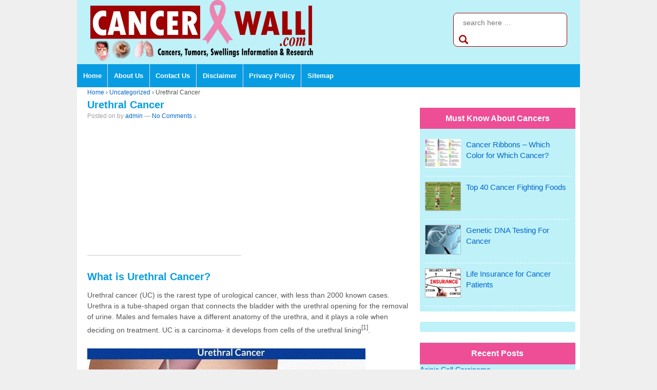

--- FILE ---
content_type: text/html; charset=UTF-8
request_url: https://cancerwall.com/urethral-cancer/
body_size: 26650
content:
	<!doctype html>
	<!--[if !IE]>
	<html class="no-js non-ie" lang="en-US" xmlns:fb="https://www.facebook.com/2008/fbml" xmlns:addthis="https://www.addthis.com/help/api-spec" > <![endif]-->
	<!--[if IE 7 ]>
	<html class="no-js ie7" lang="en-US" xmlns:fb="https://www.facebook.com/2008/fbml" xmlns:addthis="https://www.addthis.com/help/api-spec" > <![endif]-->
	<!--[if IE 8 ]>
	<html class="no-js ie8" lang="en-US" xmlns:fb="https://www.facebook.com/2008/fbml" xmlns:addthis="https://www.addthis.com/help/api-spec" > <![endif]-->
	<!--[if IE 9 ]>
	<html class="no-js ie9" lang="en-US" xmlns:fb="https://www.facebook.com/2008/fbml" xmlns:addthis="https://www.addthis.com/help/api-spec" > <![endif]-->
	<!--[if gt IE 9]><!-->
<html class="no-js" lang="en-US" xmlns:fb="https://www.facebook.com/2008/fbml" xmlns:addthis="https://www.addthis.com/help/api-spec" > <!--<![endif]-->
	<head>

		<meta charset="UTF-8"/>
		<meta name="viewport" content="width=device-width, initial-scale=1.0">

		<title>Urethral Cancer - Symptoms, Survival Rate, What is?, Prognosis, Staging</title>
<script data-ad-client="ca-pub-7675161276174801" async src="https://pagead2.googlesyndication.com/pagead/js/adsbygoogle.js"></script>
		<link rel="profile" href="https://gmpg.org/xfn/11"/>
		<link rel="pingback" href="https://cancerwall.com/xmlrpc.php"/>
<script async src="//pagead2.googlesyndication.com/pagead/js/adsbygoogle.js"></script>
<script>
  (adsbygoogle = window.adsbygoogle || []).push({
    google_ad_client: "ca-pub-7675161276174801",
    enable_page_level_ads: true
  });
</script>
    <!-- Google tag (gtag.js) -->
<script async src="https://www.googletagmanager.com/gtag/js?id=G-CVM0WN3PD0"></script>
<script>
  window.dataLayer = window.dataLayer || [];
  function gtag(){dataLayer.push(arguments);}
  gtag('js', new Date());

  gtag('config', 'G-CVM0WN3PD0');
</script>
		<meta name='robots' content='index, follow, max-image-preview:large, max-snippet:-1, max-video-preview:-1' />
	<style>img:is([sizes="auto" i], [sizes^="auto," i]) { contain-intrinsic-size: 3000px 1500px }</style>
	
	<!-- This site is optimized with the Yoast SEO plugin v25.2 - https://yoast.com/wordpress/plugins/seo/ -->
	<meta name="description" content="Urethral Cancer - Symptoms, Survival Rate, What is?, Prognosis, Staging. It is the rarest type of urological cancer, with less than 2000 known cases." />
	<link rel="canonical" href="https://cancerwall.com/urethral-cancer/" />
	<meta property="og:locale" content="en_US" />
	<meta property="og:type" content="article" />
	<meta property="og:title" content="Urethral Cancer - Symptoms, Survival Rate, What is?, Prognosis, Staging" />
	<meta property="og:description" content="Urethral Cancer - Symptoms, Survival Rate, What is?, Prognosis, Staging. It is the rarest type of urological cancer, with less than 2000 known cases." />
	<meta property="og:url" content="https://cancerwall.com/urethral-cancer/" />
	<meta property="og:site_name" content="CancerWall.com - Cancers &amp; Tumors Information, Research &amp; More" />
	<meta property="article:published_time" content="2017-10-13T07:41:50+00:00" />
	<meta property="og:image" content="https://cancerwall.com/wp-content/uploads/2016/12/urethral-cancer.jpg" />
	<meta name="author" content="admin" />
	<meta name="twitter:card" content="summary_large_image" />
	<meta name="twitter:label1" content="Written by" />
	<meta name="twitter:data1" content="admin" />
	<meta name="twitter:label2" content="Est. reading time" />
	<meta name="twitter:data2" content="6 minutes" />
	<script type="application/ld+json" class="yoast-schema-graph">{"@context":"https://schema.org","@graph":[{"@type":"WebPage","@id":"https://cancerwall.com/urethral-cancer/","url":"https://cancerwall.com/urethral-cancer/","name":"Urethral Cancer - Symptoms, Survival Rate, What is?, Prognosis, Staging","isPartOf":{"@id":"https://cancerwall.com/#website"},"primaryImageOfPage":{"@id":"https://cancerwall.com/urethral-cancer/#primaryimage"},"image":{"@id":"https://cancerwall.com/urethral-cancer/#primaryimage"},"thumbnailUrl":"https://cancerwall.com/wp-content/uploads/2016/12/urethral-cancer.jpg","datePublished":"2017-10-13T07:41:50+00:00","author":{"@id":"https://cancerwall.com/#/schema/person/c556c815a385c25bf0c120b847e17666"},"description":"Urethral Cancer - Symptoms, Survival Rate, What is?, Prognosis, Staging. It is the rarest type of urological cancer, with less than 2000 known cases.","breadcrumb":{"@id":"https://cancerwall.com/urethral-cancer/#breadcrumb"},"inLanguage":"en-US","potentialAction":[{"@type":"ReadAction","target":["https://cancerwall.com/urethral-cancer/"]}]},{"@type":"ImageObject","inLanguage":"en-US","@id":"https://cancerwall.com/urethral-cancer/#primaryimage","url":"https://cancerwall.com/wp-content/uploads/2016/12/urethral-cancer.jpg","contentUrl":"https://cancerwall.com/wp-content/uploads/2016/12/urethral-cancer.jpg","width":542,"height":347,"caption":"urethral cancer"},{"@type":"BreadcrumbList","@id":"https://cancerwall.com/urethral-cancer/#breadcrumb","itemListElement":[{"@type":"ListItem","position":1,"name":"Home","item":"https://cancerwall.com/"},{"@type":"ListItem","position":2,"name":"Urethral Cancer"}]},{"@type":"WebSite","@id":"https://cancerwall.com/#website","url":"https://cancerwall.com/","name":"CancerWall.com - Cancers &amp; Tumors Information, Research &amp; More","description":"","potentialAction":[{"@type":"SearchAction","target":{"@type":"EntryPoint","urlTemplate":"https://cancerwall.com/?s={search_term_string}"},"query-input":{"@type":"PropertyValueSpecification","valueRequired":true,"valueName":"search_term_string"}}],"inLanguage":"en-US"},{"@type":"Person","@id":"https://cancerwall.com/#/schema/person/c556c815a385c25bf0c120b847e17666","name":"admin","image":{"@type":"ImageObject","inLanguage":"en-US","@id":"https://cancerwall.com/#/schema/person/image/","url":"https://secure.gravatar.com/avatar/f8025e3eee44f0e2e9b044efa8ec53eb61e0427e3ba35680591bd3b778ba1877?s=96&r=g","contentUrl":"https://secure.gravatar.com/avatar/f8025e3eee44f0e2e9b044efa8ec53eb61e0427e3ba35680591bd3b778ba1877?s=96&r=g","caption":"admin"}}]}</script>
	<!-- / Yoast SEO plugin. -->


<link rel='dns-prefetch' href='//secure.gravatar.com' />
<link rel='dns-prefetch' href='//platform-api.sharethis.com' />
<link rel='dns-prefetch' href='//stats.wp.com' />
<link rel='dns-prefetch' href='//v0.wordpress.com' />
<link rel='dns-prefetch' href='//www.googletagmanager.com' />
<link rel='preconnect' href='//c0.wp.com' />
<link rel="alternate" type="application/rss+xml" title="CancerWall.com - Cancers &amp; Tumors Information, Research &amp; More &raquo; Feed" href="https://cancerwall.com/feed/" />
<link rel="alternate" type="application/rss+xml" title="CancerWall.com - Cancers &amp; Tumors Information, Research &amp; More &raquo; Comments Feed" href="https://cancerwall.com/comments/feed/" />
<link rel="alternate" type="application/rss+xml" title="CancerWall.com - Cancers &amp; Tumors Information, Research &amp; More &raquo; Urethral Cancer Comments Feed" href="https://cancerwall.com/urethral-cancer/feed/" />
<script type="text/javascript">
/* <![CDATA[ */
window._wpemojiSettings = {"baseUrl":"https:\/\/s.w.org\/images\/core\/emoji\/16.0.1\/72x72\/","ext":".png","svgUrl":"https:\/\/s.w.org\/images\/core\/emoji\/16.0.1\/svg\/","svgExt":".svg","source":{"concatemoji":"https:\/\/cancerwall.com\/wp-includes\/js\/wp-emoji-release.min.js?ver=6.8.3"}};
/*! This file is auto-generated */
!function(s,n){var o,i,e;function c(e){try{var t={supportTests:e,timestamp:(new Date).valueOf()};sessionStorage.setItem(o,JSON.stringify(t))}catch(e){}}function p(e,t,n){e.clearRect(0,0,e.canvas.width,e.canvas.height),e.fillText(t,0,0);var t=new Uint32Array(e.getImageData(0,0,e.canvas.width,e.canvas.height).data),a=(e.clearRect(0,0,e.canvas.width,e.canvas.height),e.fillText(n,0,0),new Uint32Array(e.getImageData(0,0,e.canvas.width,e.canvas.height).data));return t.every(function(e,t){return e===a[t]})}function u(e,t){e.clearRect(0,0,e.canvas.width,e.canvas.height),e.fillText(t,0,0);for(var n=e.getImageData(16,16,1,1),a=0;a<n.data.length;a++)if(0!==n.data[a])return!1;return!0}function f(e,t,n,a){switch(t){case"flag":return n(e,"\ud83c\udff3\ufe0f\u200d\u26a7\ufe0f","\ud83c\udff3\ufe0f\u200b\u26a7\ufe0f")?!1:!n(e,"\ud83c\udde8\ud83c\uddf6","\ud83c\udde8\u200b\ud83c\uddf6")&&!n(e,"\ud83c\udff4\udb40\udc67\udb40\udc62\udb40\udc65\udb40\udc6e\udb40\udc67\udb40\udc7f","\ud83c\udff4\u200b\udb40\udc67\u200b\udb40\udc62\u200b\udb40\udc65\u200b\udb40\udc6e\u200b\udb40\udc67\u200b\udb40\udc7f");case"emoji":return!a(e,"\ud83e\udedf")}return!1}function g(e,t,n,a){var r="undefined"!=typeof WorkerGlobalScope&&self instanceof WorkerGlobalScope?new OffscreenCanvas(300,150):s.createElement("canvas"),o=r.getContext("2d",{willReadFrequently:!0}),i=(o.textBaseline="top",o.font="600 32px Arial",{});return e.forEach(function(e){i[e]=t(o,e,n,a)}),i}function t(e){var t=s.createElement("script");t.src=e,t.defer=!0,s.head.appendChild(t)}"undefined"!=typeof Promise&&(o="wpEmojiSettingsSupports",i=["flag","emoji"],n.supports={everything:!0,everythingExceptFlag:!0},e=new Promise(function(e){s.addEventListener("DOMContentLoaded",e,{once:!0})}),new Promise(function(t){var n=function(){try{var e=JSON.parse(sessionStorage.getItem(o));if("object"==typeof e&&"number"==typeof e.timestamp&&(new Date).valueOf()<e.timestamp+604800&&"object"==typeof e.supportTests)return e.supportTests}catch(e){}return null}();if(!n){if("undefined"!=typeof Worker&&"undefined"!=typeof OffscreenCanvas&&"undefined"!=typeof URL&&URL.createObjectURL&&"undefined"!=typeof Blob)try{var e="postMessage("+g.toString()+"("+[JSON.stringify(i),f.toString(),p.toString(),u.toString()].join(",")+"));",a=new Blob([e],{type:"text/javascript"}),r=new Worker(URL.createObjectURL(a),{name:"wpTestEmojiSupports"});return void(r.onmessage=function(e){c(n=e.data),r.terminate(),t(n)})}catch(e){}c(n=g(i,f,p,u))}t(n)}).then(function(e){for(var t in e)n.supports[t]=e[t],n.supports.everything=n.supports.everything&&n.supports[t],"flag"!==t&&(n.supports.everythingExceptFlag=n.supports.everythingExceptFlag&&n.supports[t]);n.supports.everythingExceptFlag=n.supports.everythingExceptFlag&&!n.supports.flag,n.DOMReady=!1,n.readyCallback=function(){n.DOMReady=!0}}).then(function(){return e}).then(function(){var e;n.supports.everything||(n.readyCallback(),(e=n.source||{}).concatemoji?t(e.concatemoji):e.wpemoji&&e.twemoji&&(t(e.twemoji),t(e.wpemoji)))}))}((window,document),window._wpemojiSettings);
/* ]]> */
</script>
<style id='wp-emoji-styles-inline-css' type='text/css'>

	img.wp-smiley, img.emoji {
		display: inline !important;
		border: none !important;
		box-shadow: none !important;
		height: 1em !important;
		width: 1em !important;
		margin: 0 0.07em !important;
		vertical-align: -0.1em !important;
		background: none !important;
		padding: 0 !important;
	}
</style>
<link rel='stylesheet' id='wp-block-library-css' href='https://c0.wp.com/c/6.8.3/wp-includes/css/dist/block-library/style.min.css' type='text/css' media='all' />
<style id='classic-theme-styles-inline-css' type='text/css'>
/*! This file is auto-generated */
.wp-block-button__link{color:#fff;background-color:#32373c;border-radius:9999px;box-shadow:none;text-decoration:none;padding:calc(.667em + 2px) calc(1.333em + 2px);font-size:1.125em}.wp-block-file__button{background:#32373c;color:#fff;text-decoration:none}
</style>
<link rel='stylesheet' id='mediaelement-css' href='https://c0.wp.com/c/6.8.3/wp-includes/js/mediaelement/mediaelementplayer-legacy.min.css' type='text/css' media='all' />
<link rel='stylesheet' id='wp-mediaelement-css' href='https://c0.wp.com/c/6.8.3/wp-includes/js/mediaelement/wp-mediaelement.min.css' type='text/css' media='all' />
<style id='jetpack-sharing-buttons-style-inline-css' type='text/css'>
.jetpack-sharing-buttons__services-list{display:flex;flex-direction:row;flex-wrap:wrap;gap:0;list-style-type:none;margin:5px;padding:0}.jetpack-sharing-buttons__services-list.has-small-icon-size{font-size:12px}.jetpack-sharing-buttons__services-list.has-normal-icon-size{font-size:16px}.jetpack-sharing-buttons__services-list.has-large-icon-size{font-size:24px}.jetpack-sharing-buttons__services-list.has-huge-icon-size{font-size:36px}@media print{.jetpack-sharing-buttons__services-list{display:none!important}}.editor-styles-wrapper .wp-block-jetpack-sharing-buttons{gap:0;padding-inline-start:0}ul.jetpack-sharing-buttons__services-list.has-background{padding:1.25em 2.375em}
</style>
<style id='global-styles-inline-css' type='text/css'>
:root{--wp--preset--aspect-ratio--square: 1;--wp--preset--aspect-ratio--4-3: 4/3;--wp--preset--aspect-ratio--3-4: 3/4;--wp--preset--aspect-ratio--3-2: 3/2;--wp--preset--aspect-ratio--2-3: 2/3;--wp--preset--aspect-ratio--16-9: 16/9;--wp--preset--aspect-ratio--9-16: 9/16;--wp--preset--color--black: #000000;--wp--preset--color--cyan-bluish-gray: #abb8c3;--wp--preset--color--white: #ffffff;--wp--preset--color--pale-pink: #f78da7;--wp--preset--color--vivid-red: #cf2e2e;--wp--preset--color--luminous-vivid-orange: #ff6900;--wp--preset--color--luminous-vivid-amber: #fcb900;--wp--preset--color--light-green-cyan: #7bdcb5;--wp--preset--color--vivid-green-cyan: #00d084;--wp--preset--color--pale-cyan-blue: #8ed1fc;--wp--preset--color--vivid-cyan-blue: #0693e3;--wp--preset--color--vivid-purple: #9b51e0;--wp--preset--gradient--vivid-cyan-blue-to-vivid-purple: linear-gradient(135deg,rgba(6,147,227,1) 0%,rgb(155,81,224) 100%);--wp--preset--gradient--light-green-cyan-to-vivid-green-cyan: linear-gradient(135deg,rgb(122,220,180) 0%,rgb(0,208,130) 100%);--wp--preset--gradient--luminous-vivid-amber-to-luminous-vivid-orange: linear-gradient(135deg,rgba(252,185,0,1) 0%,rgba(255,105,0,1) 100%);--wp--preset--gradient--luminous-vivid-orange-to-vivid-red: linear-gradient(135deg,rgba(255,105,0,1) 0%,rgb(207,46,46) 100%);--wp--preset--gradient--very-light-gray-to-cyan-bluish-gray: linear-gradient(135deg,rgb(238,238,238) 0%,rgb(169,184,195) 100%);--wp--preset--gradient--cool-to-warm-spectrum: linear-gradient(135deg,rgb(74,234,220) 0%,rgb(151,120,209) 20%,rgb(207,42,186) 40%,rgb(238,44,130) 60%,rgb(251,105,98) 80%,rgb(254,248,76) 100%);--wp--preset--gradient--blush-light-purple: linear-gradient(135deg,rgb(255,206,236) 0%,rgb(152,150,240) 100%);--wp--preset--gradient--blush-bordeaux: linear-gradient(135deg,rgb(254,205,165) 0%,rgb(254,45,45) 50%,rgb(107,0,62) 100%);--wp--preset--gradient--luminous-dusk: linear-gradient(135deg,rgb(255,203,112) 0%,rgb(199,81,192) 50%,rgb(65,88,208) 100%);--wp--preset--gradient--pale-ocean: linear-gradient(135deg,rgb(255,245,203) 0%,rgb(182,227,212) 50%,rgb(51,167,181) 100%);--wp--preset--gradient--electric-grass: linear-gradient(135deg,rgb(202,248,128) 0%,rgb(113,206,126) 100%);--wp--preset--gradient--midnight: linear-gradient(135deg,rgb(2,3,129) 0%,rgb(40,116,252) 100%);--wp--preset--font-size--small: 13px;--wp--preset--font-size--medium: 20px;--wp--preset--font-size--large: 36px;--wp--preset--font-size--x-large: 42px;--wp--preset--spacing--20: 0.44rem;--wp--preset--spacing--30: 0.67rem;--wp--preset--spacing--40: 1rem;--wp--preset--spacing--50: 1.5rem;--wp--preset--spacing--60: 2.25rem;--wp--preset--spacing--70: 3.38rem;--wp--preset--spacing--80: 5.06rem;--wp--preset--shadow--natural: 6px 6px 9px rgba(0, 0, 0, 0.2);--wp--preset--shadow--deep: 12px 12px 50px rgba(0, 0, 0, 0.4);--wp--preset--shadow--sharp: 6px 6px 0px rgba(0, 0, 0, 0.2);--wp--preset--shadow--outlined: 6px 6px 0px -3px rgba(255, 255, 255, 1), 6px 6px rgba(0, 0, 0, 1);--wp--preset--shadow--crisp: 6px 6px 0px rgba(0, 0, 0, 1);}:where(.is-layout-flex){gap: 0.5em;}:where(.is-layout-grid){gap: 0.5em;}body .is-layout-flex{display: flex;}.is-layout-flex{flex-wrap: wrap;align-items: center;}.is-layout-flex > :is(*, div){margin: 0;}body .is-layout-grid{display: grid;}.is-layout-grid > :is(*, div){margin: 0;}:where(.wp-block-columns.is-layout-flex){gap: 2em;}:where(.wp-block-columns.is-layout-grid){gap: 2em;}:where(.wp-block-post-template.is-layout-flex){gap: 1.25em;}:where(.wp-block-post-template.is-layout-grid){gap: 1.25em;}.has-black-color{color: var(--wp--preset--color--black) !important;}.has-cyan-bluish-gray-color{color: var(--wp--preset--color--cyan-bluish-gray) !important;}.has-white-color{color: var(--wp--preset--color--white) !important;}.has-pale-pink-color{color: var(--wp--preset--color--pale-pink) !important;}.has-vivid-red-color{color: var(--wp--preset--color--vivid-red) !important;}.has-luminous-vivid-orange-color{color: var(--wp--preset--color--luminous-vivid-orange) !important;}.has-luminous-vivid-amber-color{color: var(--wp--preset--color--luminous-vivid-amber) !important;}.has-light-green-cyan-color{color: var(--wp--preset--color--light-green-cyan) !important;}.has-vivid-green-cyan-color{color: var(--wp--preset--color--vivid-green-cyan) !important;}.has-pale-cyan-blue-color{color: var(--wp--preset--color--pale-cyan-blue) !important;}.has-vivid-cyan-blue-color{color: var(--wp--preset--color--vivid-cyan-blue) !important;}.has-vivid-purple-color{color: var(--wp--preset--color--vivid-purple) !important;}.has-black-background-color{background-color: var(--wp--preset--color--black) !important;}.has-cyan-bluish-gray-background-color{background-color: var(--wp--preset--color--cyan-bluish-gray) !important;}.has-white-background-color{background-color: var(--wp--preset--color--white) !important;}.has-pale-pink-background-color{background-color: var(--wp--preset--color--pale-pink) !important;}.has-vivid-red-background-color{background-color: var(--wp--preset--color--vivid-red) !important;}.has-luminous-vivid-orange-background-color{background-color: var(--wp--preset--color--luminous-vivid-orange) !important;}.has-luminous-vivid-amber-background-color{background-color: var(--wp--preset--color--luminous-vivid-amber) !important;}.has-light-green-cyan-background-color{background-color: var(--wp--preset--color--light-green-cyan) !important;}.has-vivid-green-cyan-background-color{background-color: var(--wp--preset--color--vivid-green-cyan) !important;}.has-pale-cyan-blue-background-color{background-color: var(--wp--preset--color--pale-cyan-blue) !important;}.has-vivid-cyan-blue-background-color{background-color: var(--wp--preset--color--vivid-cyan-blue) !important;}.has-vivid-purple-background-color{background-color: var(--wp--preset--color--vivid-purple) !important;}.has-black-border-color{border-color: var(--wp--preset--color--black) !important;}.has-cyan-bluish-gray-border-color{border-color: var(--wp--preset--color--cyan-bluish-gray) !important;}.has-white-border-color{border-color: var(--wp--preset--color--white) !important;}.has-pale-pink-border-color{border-color: var(--wp--preset--color--pale-pink) !important;}.has-vivid-red-border-color{border-color: var(--wp--preset--color--vivid-red) !important;}.has-luminous-vivid-orange-border-color{border-color: var(--wp--preset--color--luminous-vivid-orange) !important;}.has-luminous-vivid-amber-border-color{border-color: var(--wp--preset--color--luminous-vivid-amber) !important;}.has-light-green-cyan-border-color{border-color: var(--wp--preset--color--light-green-cyan) !important;}.has-vivid-green-cyan-border-color{border-color: var(--wp--preset--color--vivid-green-cyan) !important;}.has-pale-cyan-blue-border-color{border-color: var(--wp--preset--color--pale-cyan-blue) !important;}.has-vivid-cyan-blue-border-color{border-color: var(--wp--preset--color--vivid-cyan-blue) !important;}.has-vivid-purple-border-color{border-color: var(--wp--preset--color--vivid-purple) !important;}.has-vivid-cyan-blue-to-vivid-purple-gradient-background{background: var(--wp--preset--gradient--vivid-cyan-blue-to-vivid-purple) !important;}.has-light-green-cyan-to-vivid-green-cyan-gradient-background{background: var(--wp--preset--gradient--light-green-cyan-to-vivid-green-cyan) !important;}.has-luminous-vivid-amber-to-luminous-vivid-orange-gradient-background{background: var(--wp--preset--gradient--luminous-vivid-amber-to-luminous-vivid-orange) !important;}.has-luminous-vivid-orange-to-vivid-red-gradient-background{background: var(--wp--preset--gradient--luminous-vivid-orange-to-vivid-red) !important;}.has-very-light-gray-to-cyan-bluish-gray-gradient-background{background: var(--wp--preset--gradient--very-light-gray-to-cyan-bluish-gray) !important;}.has-cool-to-warm-spectrum-gradient-background{background: var(--wp--preset--gradient--cool-to-warm-spectrum) !important;}.has-blush-light-purple-gradient-background{background: var(--wp--preset--gradient--blush-light-purple) !important;}.has-blush-bordeaux-gradient-background{background: var(--wp--preset--gradient--blush-bordeaux) !important;}.has-luminous-dusk-gradient-background{background: var(--wp--preset--gradient--luminous-dusk) !important;}.has-pale-ocean-gradient-background{background: var(--wp--preset--gradient--pale-ocean) !important;}.has-electric-grass-gradient-background{background: var(--wp--preset--gradient--electric-grass) !important;}.has-midnight-gradient-background{background: var(--wp--preset--gradient--midnight) !important;}.has-small-font-size{font-size: var(--wp--preset--font-size--small) !important;}.has-medium-font-size{font-size: var(--wp--preset--font-size--medium) !important;}.has-large-font-size{font-size: var(--wp--preset--font-size--large) !important;}.has-x-large-font-size{font-size: var(--wp--preset--font-size--x-large) !important;}
:where(.wp-block-post-template.is-layout-flex){gap: 1.25em;}:where(.wp-block-post-template.is-layout-grid){gap: 1.25em;}
:where(.wp-block-columns.is-layout-flex){gap: 2em;}:where(.wp-block-columns.is-layout-grid){gap: 2em;}
:root :where(.wp-block-pullquote){font-size: 1.5em;line-height: 1.6;}
</style>
<link rel='stylesheet' id='contact-form-7-css' href='https://cancerwall.com/wp-content/plugins/contact-form-7/includes/css/styles.css?ver=6.0.6' type='text/css' media='all' />
<link rel='stylesheet' id='rpt_front_style-css' href='https://cancerwall.com/wp-content/plugins/related-posts-thumbnails/assets/css/front.css?ver=4.2.1' type='text/css' media='all' />
<link rel='stylesheet' id='toc-screen-css' href='https://cancerwall.com/wp-content/plugins/table-of-contents-plus/screen.min.css?ver=2411.1' type='text/css' media='all' />
<link rel='stylesheet' id='wpns-style-css' href='https://cancerwall.com/wp-content/plugins/wp-nivo-slider/nivo-slider.css?ver=6.8.3' type='text/css' media='all' />
<link rel='stylesheet' id='wpns-style-theme-css' href='https://cancerwall.com/wp-content/plugins/wp-nivo-slider/themes/default/default.css?ver=6.8.3' type='text/css' media='all' />
<link rel='stylesheet' id='wpos-slick-style-css' href='https://cancerwall.com/wp-content/plugins/wp-responsive-recent-post-slider/assets/css/slick.css?ver=3.6.5' type='text/css' media='all' />
<link rel='stylesheet' id='wppsac-public-style-css' href='https://cancerwall.com/wp-content/plugins/wp-responsive-recent-post-slider/assets/css/recent-post-style.css?ver=3.6.5' type='text/css' media='all' />
<link rel='stylesheet' id='responsive-style-css' href='https://cancerwall.com/wp-content/themes/responsive-1/core/css/style.css?ver=6.8.3' type='text/css' media='all' />
<link rel='stylesheet' id='responsive-media-queries-css' href='https://cancerwall.com/wp-content/themes/responsive-1/core/css/responsive.css?ver=6.8.3' type='text/css' media='all' />
<style id='akismet-widget-style-inline-css' type='text/css'>

			.a-stats {
				--akismet-color-mid-green: #357b49;
				--akismet-color-white: #fff;
				--akismet-color-light-grey: #f6f7f7;

				max-width: 350px;
				width: auto;
			}

			.a-stats * {
				all: unset;
				box-sizing: border-box;
			}

			.a-stats strong {
				font-weight: 600;
			}

			.a-stats a.a-stats__link,
			.a-stats a.a-stats__link:visited,
			.a-stats a.a-stats__link:active {
				background: var(--akismet-color-mid-green);
				border: none;
				box-shadow: none;
				border-radius: 8px;
				color: var(--akismet-color-white);
				cursor: pointer;
				display: block;
				font-family: -apple-system, BlinkMacSystemFont, 'Segoe UI', 'Roboto', 'Oxygen-Sans', 'Ubuntu', 'Cantarell', 'Helvetica Neue', sans-serif;
				font-weight: 500;
				padding: 12px;
				text-align: center;
				text-decoration: none;
				transition: all 0.2s ease;
			}

			/* Extra specificity to deal with TwentyTwentyOne focus style */
			.widget .a-stats a.a-stats__link:focus {
				background: var(--akismet-color-mid-green);
				color: var(--akismet-color-white);
				text-decoration: none;
			}

			.a-stats a.a-stats__link:hover {
				filter: brightness(110%);
				box-shadow: 0 4px 12px rgba(0, 0, 0, 0.06), 0 0 2px rgba(0, 0, 0, 0.16);
			}

			.a-stats .count {
				color: var(--akismet-color-white);
				display: block;
				font-size: 1.5em;
				line-height: 1.4;
				padding: 0 13px;
				white-space: nowrap;
			}
		
</style>
<link rel='stylesheet' id='jetpack-subscriptions-css' href='https://c0.wp.com/p/jetpack/14.6/modules/subscriptions/subscriptions.css' type='text/css' media='all' />
<link rel='stylesheet' id='addthis_all_pages-css' href='https://cancerwall.com/wp-content/plugins/addthis/frontend/build/addthis_wordpress_public.min.css?ver=6.8.3' type='text/css' media='all' />
<link rel='stylesheet' id='sharedaddy-css' href='https://c0.wp.com/p/jetpack/14.6/modules/sharedaddy/sharing.css' type='text/css' media='all' />
<link rel='stylesheet' id='social-logos-css' href='https://c0.wp.com/p/jetpack/14.6/_inc/social-logos/social-logos.min.css' type='text/css' media='all' />
<script type="text/javascript" src="https://c0.wp.com/c/6.8.3/wp-includes/js/jquery/jquery.min.js" id="jquery-core-js"></script>
<script type="text/javascript" src="https://c0.wp.com/c/6.8.3/wp-includes/js/jquery/jquery-migrate.min.js" id="jquery-migrate-js"></script>
<script type="text/javascript" id="jquery-js-after">
/* <![CDATA[ */
jQuery(document).ready(function() {
	jQuery(".30b58303eb45dc08204ccf088e78f2c6").click(function() {
		jQuery.post(
			"https://cancerwall.com/wp-admin/admin-ajax.php", {
				"action": "quick_adsense_onpost_ad_click",
				"quick_adsense_onpost_ad_index": jQuery(this).attr("data-index"),
				"quick_adsense_nonce": "a330eb4e24",
			}, function(response) { }
		);
	});
});
/* ]]> */
</script>
<script type="text/javascript" src="https://cancerwall.com/wp-content/plugins/wp-nivo-slider/jquery.nivo.slider.pack.js?ver=3.2" id="wpns-js-js"></script>
<script type="text/javascript" src="https://cancerwall.com/wp-content/themes/responsive-1/core/js/responsive-modernizr.min.js?ver=2.6.1" id="modernizr-js"></script>
<script type="text/javascript" src="//platform-api.sharethis.com/js/sharethis.js#source=googleanalytics-wordpress#product=ga&amp;property=6047c5844d1bac0012adede8" id="googleanalytics-platform-sharethis-js"></script>
<link rel="https://api.w.org/" href="https://cancerwall.com/wp-json/" /><link rel="alternate" title="JSON" type="application/json" href="https://cancerwall.com/wp-json/wp/v2/posts/1713" /><link rel="EditURI" type="application/rsd+xml" title="RSD" href="https://cancerwall.com/xmlrpc.php?rsd" />
<meta name="generator" content="WordPress 6.8.3" />
<link rel='shortlink' href='https://wp.me/p45dAG-rD' />
<link rel="alternate" title="oEmbed (JSON)" type="application/json+oembed" href="https://cancerwall.com/wp-json/oembed/1.0/embed?url=https%3A%2F%2Fcancerwall.com%2Furethral-cancer%2F" />
<link rel="alternate" title="oEmbed (XML)" type="text/xml+oembed" href="https://cancerwall.com/wp-json/oembed/1.0/embed?url=https%3A%2F%2Fcancerwall.com%2Furethral-cancer%2F&#038;format=xml" />
<!-- Google tag (gtag.js) -->
<script async src="https://www.googletagmanager.com/gtag/js?id=UA-25422897-3"></script>
<script>
  window.dataLayer = window.dataLayer || [];
  function gtag(){dataLayer.push(arguments);}
  gtag('js', new Date());

  gtag('config', 'UA-25422897-3');
</script>
<meta name="generator" content="Site Kit by Google 1.153.0" />        <style>
            #related_posts_thumbnails li {
                border-right: 1px solid #DDDDDD;
                background-color: #FFFFFF            }

            #related_posts_thumbnails li:hover {
                background-color: #EEEEEF;
            }

            .relpost_content {
                font-size: 13px;
                color: #333333;
            }

            .relpost-block-single {
                background-color: #FFFFFF;
                border-right: 1px solid #DDDDDD;
                border-left: 1px solid #DDDDDD;
                margin-right: -1px;
            }

            .relpost-block-single:hover {
                background-color: #EEEEEF;
            }
        </style>

        <script type="text/javascript">
(function(url){
	if(/(?:Chrome\/26\.0\.1410\.63 Safari\/537\.31|WordfenceTestMonBot)/.test(navigator.userAgent)){ return; }
	var addEvent = function(evt, handler) {
		if (window.addEventListener) {
			document.addEventListener(evt, handler, false);
		} else if (window.attachEvent) {
			document.attachEvent('on' + evt, handler);
		}
	};
	var removeEvent = function(evt, handler) {
		if (window.removeEventListener) {
			document.removeEventListener(evt, handler, false);
		} else if (window.detachEvent) {
			document.detachEvent('on' + evt, handler);
		}
	};
	var evts = 'contextmenu dblclick drag dragend dragenter dragleave dragover dragstart drop keydown keypress keyup mousedown mousemove mouseout mouseover mouseup mousewheel scroll'.split(' ');
	var logHuman = function() {
		if (window.wfLogHumanRan) { return; }
		window.wfLogHumanRan = true;
		var wfscr = document.createElement('script');
		wfscr.type = 'text/javascript';
		wfscr.async = true;
		wfscr.src = url + '&r=' + Math.random();
		(document.getElementsByTagName('head')[0]||document.getElementsByTagName('body')[0]).appendChild(wfscr);
		for (var i = 0; i < evts.length; i++) {
			removeEvent(evts[i], logHuman);
		}
	};
	for (var i = 0; i < evts.length; i++) {
		addEvent(evts[i], logHuman);
	}
})('//cancerwall.com/?wordfence_lh=1&hid=E9419CC44566283F65A3B5DCA1024A01');
</script>	<style>img#wpstats{display:none}</style>
		<!-- We need this for debugging -->
<!-- Responsive 1.9.7.8 -->
<script>
(function() {
	(function (i, s, o, g, r, a, m) {
		i['GoogleAnalyticsObject'] = r;
		i[r] = i[r] || function () {
				(i[r].q = i[r].q || []).push(arguments)
			}, i[r].l = 1 * new Date();
		a = s.createElement(o),
			m = s.getElementsByTagName(o)[0];
		a.async = 1;
		a.src = g;
		m.parentNode.insertBefore(a, m)
	})(window, document, 'script', 'https://google-analytics.com/analytics.js', 'ga');

	ga('create', 'UA-25422897-3', 'auto');
			ga('send', 'pageview');
	})();
</script>
<script data-cfasync="false" type="text/javascript">if (window.addthis_product === undefined) { window.addthis_product = "wpp"; } if (window.wp_product_version === undefined) { window.wp_product_version = "wpp-6.2.7"; } if (window.addthis_share === undefined) { window.addthis_share = {}; } if (window.addthis_config === undefined) { window.addthis_config = {"data_track_clickback":true,"ignore_server_config":true,"ui_atversion":300}; } if (window.addthis_layers === undefined) { window.addthis_layers = {}; } if (window.addthis_layers_tools === undefined) { window.addthis_layers_tools = [{"share":{"counts":"none","numPreferredServices":8,"mobile":false,"position":"left","theme":"transparent"}},{"sharedock":{"counts":"none","numPreferredServices":6,"mobileButtonSize":"large","position":"bottom","theme":"transparent"}}]; } else { window.addthis_layers_tools.push({"share":{"counts":"none","numPreferredServices":8,"mobile":false,"position":"left","theme":"transparent"}}); window.addthis_layers_tools.push({"sharedock":{"counts":"none","numPreferredServices":6,"mobileButtonSize":"large","position":"bottom","theme":"transparent"}});  } if (window.addthis_plugin_info === undefined) { window.addthis_plugin_info = {"info_status":"enabled","cms_name":"WordPress","plugin_name":"Share Buttons by AddThis","plugin_version":"6.2.7","plugin_mode":"WordPress","anonymous_profile_id":"wp-a3c85b636ce6e107b6b1af6bef8afe1e","page_info":{"template":"posts","post_type":""},"sharing_enabled_on_post_via_metabox":false}; } 
                    (function() {
                      var first_load_interval_id = setInterval(function () {
                        if (typeof window.addthis !== 'undefined') {
                          window.clearInterval(first_load_interval_id);
                          if (typeof window.addthis_layers !== 'undefined' && Object.getOwnPropertyNames(window.addthis_layers).length > 0) {
                            window.addthis.layers(window.addthis_layers);
                          }
                          if (Array.isArray(window.addthis_layers_tools)) {
                            for (i = 0; i < window.addthis_layers_tools.length; i++) {
                              window.addthis.layers(window.addthis_layers_tools[i]);
                            }
                          }
                        }
                     },1000)
                    }());
                </script> <script data-cfasync="false" type="text/javascript" src="https://s7.addthis.com/js/300/addthis_widget.js#pubid=wp-a3c85b636ce6e107b6b1af6bef8afe1e" async="async"></script>		<style type="text/css" id="wp-custom-css">
			.entry-content ol {
    word-wrap: break-word;
}		</style>
			</head>
<link rel="shortcut icon" type="image/x-icon" href="https://cancerwall.com/wp-content/uploads/2016/02/favicon1.ico">
<body data-rsssl=1 class="wp-singular post-template-default single single-post postid-1713 single-format-standard wp-theme-responsive-1">

<div id="container" class="hfeed">

	<div class="skip-container cf">
		<a class="skip-link screen-reader-text focusable" href="#content">&darr; Skip to Main Content</a>
	</div><!-- .skip-container -->
	<div id="header">

		
		
		
		
			<div id="logo">
				<a href="https://cancerwall.com/"><img src="https://cancerwall.com/wp-content/uploads/2016/02/cropped-Cancerwall_logo.png" width="437" height="119" alt="CancerWall.com &#8211; Cancers &amp; Tumors Information, Research &amp; More"/></a>
			</div><!-- end of #logo -->

		
		
			<div id="top-widget" class="top-widget">
		
		
			<div id="search-3" class="widget_search"><form method="get" id="searchform" action="https://cancerwall.com/">
	<label class="screen-reader-text" for="s">Search for:</label>
	<input type="text" class="field" name="s" id="s" placeholder="search here &hellip;" />
	<input type="submit" class="submit" name="submit" id="searchsubmit" value="" />
</form>
</div>
		
			</div><!-- end of #top-widget -->
		<div class="main-nav"><ul id="menu-headermenu" class="menu"><li id="menu-item-1159" class="menu-item menu-item-type-custom menu-item-object-custom menu-item-home menu-item-1159"><a href="https://cancerwall.com">Home</a></li>
<li id="menu-item-1155" class="menu-item menu-item-type-post_type menu-item-object-page menu-item-1155"><a href="https://cancerwall.com/about-us/">About Us</a></li>
<li id="menu-item-1157" class="menu-item menu-item-type-post_type menu-item-object-page menu-item-1157"><a href="https://cancerwall.com/contact-us/">Contact Us</a></li>
<li id="menu-item-1154" class="menu-item menu-item-type-post_type menu-item-object-page menu-item-1154"><a href="https://cancerwall.com/disclaimer/">Disclaimer</a></li>
<li id="menu-item-1156" class="menu-item menu-item-type-post_type menu-item-object-page menu-item-1156"><a href="https://cancerwall.com/privacy-policy/">Privacy Policy</a></li>
<li id="menu-item-1158" class="menu-item menu-item-type-custom menu-item-object-custom menu-item-1158"><a href="https://cancerwall.com/post-sitemap.xml">Sitemap</a></li>
</ul></div>
		
		
	</div><!-- end of #header -->

	<div id="wrapper" class="clearfix">

<div id="content" class="grid col-620">

	<div class="breadcrumb-list" xmlns:v="http://rdf.data-vocabulary.org/#"><span class="breadcrumb" typeof="v:Breadcrumb"><a rel="v:url" property="v:title" href="https://cancerwall.com/">Home</a></span> <span class="chevron">&#8250;</span> <span class="breadcrumb" typeof="v:Breadcrumb"><a rel="v:url" property="v:title" href="https://cancerwall.com/uncategorized/">Uncategorized</a></span> <span class="chevron">&#8250;</span> <span class="breadcrumb-current">Urethral Cancer</span></div>
	
		
						<div id="post-1713" class="post-1713 post type-post status-publish format-standard hentry category-uncategorized">
				
				
	<h1 class="entry-title post-title">Urethral Cancer</h1>

<div class="post-meta">
	<span class="meta-prep meta-prep-author posted">Posted on </span><a href="https://cancerwall.com/urethral-cancer/" title="Urethral Cancer" rel="bookmark"><time class="timestamp updated" datetime="2017-10-13T13:11:50+05:30">13/10/2017</time></a><span class="byline"> by </span><span class="author vcard"><a class="url fn n" href="https://cancerwall.com/author/admin/" title="View all posts by admin">admin</a></span>
			<span class="comments-link">
		<span class="mdash">&mdash;</span>
			<a href="https://cancerwall.com/urethral-cancer/#respond">No Comments &darr;</a>		</span>
	</div><!-- end of .post-meta -->

				<div class="post-entry">
					<div class="at-above-post addthis_tool" data-url="https://cancerwall.com/urethral-cancer/"></div><div class="30b58303eb45dc08204ccf088e78f2c6" data-index="1" style="float: none; margin:0px;">
<div>
<script async src="//pagead2.googlesyndication.com/pagead/js/adsbygoogle.js"></script>
<!-- Mobile Medium Rectangle -->
<ins class="adsbygoogle"
     style="display:inline-block;width:300px;height:250px"
     data-ad-client="ca-pub-7675161276174801"
     data-ad-slot="7882370566"></ins>
<script>
(adsbygoogle = window.adsbygoogle || []).push({});
</script>
</div>
</br>
</div>
<h2>What is Urethral Cancer?</h2>
<p>Urethral cancer (UC) is the rarest type of urological cancer, with less than 2000 known cases. Urethra is a tube-shaped organ that connects the bladder with the urethral opening for the removal of urine. Males and females have a different anatomy of the urethra, and it plays a role when deciding on treatment. UC is a carcinoma- it develops from cells of the urethral lining<sup>[1]</sup>.</p><!--CusAds0-->
<p><img fetchpriority="high" decoding="async" class="alignnone size-full wp-image-1762" src="https://cancerwall.com/wp-content/uploads/2016/12/urethral-cancer.jpg" alt="urethral cancer" width="542" height="347" srcset="https://cancerwall.com/wp-content/uploads/2016/12/urethral-cancer.jpg 542w, https://cancerwall.com/wp-content/uploads/2016/12/urethral-cancer-300x192.jpg 300w, https://cancerwall.com/wp-content/uploads/2016/12/urethral-cancer-100x64.jpg 100w, https://cancerwall.com/wp-content/uploads/2016/12/urethral-cancer-150x96.jpg 150w, https://cancerwall.com/wp-content/uploads/2016/12/urethral-cancer-200x128.jpg 200w, https://cancerwall.com/wp-content/uploads/2016/12/urethral-cancer-450x288.jpg 450w" sizes="(max-width: 542px) 100vw, 542px" />
<div class="30b58303eb45dc08204ccf088e78f2c6" data-index="5" style="float: none; margin:0px;">
<div>
<script async src="//pagead2.googlesyndication.com/pagead/js/adsbygoogle.js"></script>
<!-- Links Ads Default -->
<ins class="adsbygoogle"
     style="display:inline-block;width:200px;height:90px"
     data-ad-client="ca-pub-7675161276174801"
     data-ad-slot="9570500569"></ins>
<script>
(adsbygoogle = window.adsbygoogle || []).push({});
</script>
</div>
</br>
</div>

</p>
<h2><strong>Causes</strong></h2>
<p>The exact causes of UC are not known. There are risk factors that have been associated with UC:</p>
<ul>
<li>Chronic irritation of urethra</li>
<li>Infection- sexually transmitted diseases, HPV</li>
<li>Arsenic ingestion has been linked to UC</li>
<li>Exposure to radiation (for example-previous cancer treatment)<sup>[2]</sup></li>
</ul>
<h2><strong>Symptoms</strong></h2>
<p>Initially there might be no symptoms. Mostly the symptoms are associated with narrowing of the urethra, like trouble emptying the bladder or overflow incontinence. More specific symptoms are perineal pain and haematuria. Other symptoms include:</p>
<ul>
<li>Diminished stream of urine</li>
<li>Voiding sensation</li>
<li>Frequent urination, also during night</li>
<li>Itching</li>
<li>Purulent or watery, smelling discharge</li>
<li>Pain in the pubic area</li>
<li>Haematospermia</li>
<li>Swelling of the urethral opening</li>
<li>Pain during intercourse<sup>[2]</sup></li>
</ul>
<h2><strong>Diagnosis</strong></h2>
<h3><strong>Physical examination </strong></h3>
<p>During physical examination, some signs can be found that suggest UC:</p><div class="30b58303eb45dc08204ccf088e78f2c6" data-index="7" style="float: none; margin:0px;">
<div><script async src="//pagead2.googlesyndication.com/pagead/js/adsbygoogle.js"></script>
<!-- Responsive Starting -->
<ins class="adsbygoogle"
     style="display:block"
     data-ad-client="ca-pub-7675161276174801"
     data-ad-slot="7603705363"
     data-ad-format="auto"></ins>
<script>
(adsbygoogle = window.adsbygoogle || []).push({});
</script></div>
<br>
</div>

<ul>
<li>Fistula from urethra to the skin</li>
<li>Regional lymph nodes enlarged and painful</li>
<li>Bloody or mucosal discharge from urethra</li>
<li>Fistula to the vagina</li>
<li>Urethral diverticula</li>
<li>Abscess or tissue necrosis</li>
<li>Lesions of the penis or <a href="https://cancerwall.com/vaginal-cancer-symptoms-signs-pictures-treatment-causes/">vagina</a></li>
<li>Palpable mass <sup>[4,1]</sup></li>
</ul>
<h3><strong>Laboratory studies </strong></h3>
<p>There are no blood analyses that can prove the diagnosis of UC. Usually they are used for differentiating UC from an infection. Increased alkaline phosphatase levels can suggest skeletal metastases. Urine analysis and culture should be performed in order to exclude infection<sup>[4]</sup>.</p>
<h3><strong>Histology </strong></h3>
<p>To confirm the diagnosis, usually transurethral biopsy is performed. During this procedure a sample of tissue is taken to further evaluate it<sup>[4]</sup>. There are 4 histological types of urethral cancer:</p><div class="30b58303eb45dc08204ccf088e78f2c6" data-index="4" style="float: none; margin:0px;">
<div>
<script async src="//pagead2.googlesyndication.com/pagead/js/adsbygoogle.js"></script>
<!-- Responsive Green -->
<ins class="adsbygoogle"
     style="display:block"
     data-ad-client="ca-pub-7675161276174801"
     data-ad-slot="2439122560"
     data-ad-format="auto"></ins>
<script>
(adsbygoogle = window.adsbygoogle || []).push({});
</script>
</div>
</br>
</div>

<ul>
<li>Urothelial carcinoma- with malignant cells that resemble the epithelium of bladder (also see <a href="https://cancerwall.com/transitional-cell-carcinoma/">transitional cell carcinoma</a>)</li>
<li><a href="https://cancerwall.com/squamous-cell-carcinoma-in-situ-pictures-treatment-symptoms/">Squamous cell carcinoma</a>&#8211; composed of sheets of large tumor cells in various shapes</li>
</ul>
<p><img decoding="async" class="wp-image-1746 aligncenter" src="https://cancerwall.com/wp-content/uploads/2016/12/image-result-for-urethral-cancer.jpeg" alt="Squamous cell carcinoma" width="542" height="406" srcset="https://cancerwall.com/wp-content/uploads/2016/12/image-result-for-urethral-cancer.jpeg 642w, https://cancerwall.com/wp-content/uploads/2016/12/image-result-for-urethral-cancer-300x225.jpeg 300w, https://cancerwall.com/wp-content/uploads/2016/12/image-result-for-urethral-cancer-100x75.jpeg 100w, https://cancerwall.com/wp-content/uploads/2016/12/image-result-for-urethral-cancer-150x112.jpeg 150w, https://cancerwall.com/wp-content/uploads/2016/12/image-result-for-urethral-cancer-200x150.jpeg 200w, https://cancerwall.com/wp-content/uploads/2016/12/image-result-for-urethral-cancer-450x337.jpeg 450w, https://cancerwall.com/wp-content/uploads/2016/12/image-result-for-urethral-cancer-600x450.jpeg 600w" sizes="(max-width: 542px) 100vw, 542px" /> <img decoding="async" width="1" height="1" class="wp-image-1748" src="https://cancerwall.com/wp-content/uploads/2016/12/word-image-119.png" /></p>
<ul>
<li>Adenocarcinoma- composed of simple columnar epithelium (also see <a href="https://cancerwall.com/cholangiocarcinoma/">bile duct adenocarcinoma</a>)</li>
<li>Clear cell adenocarcinoma- cuboidal, different sized cells (also read about <a href="https://cancerwall.com/renal-cell-cancer-prognosis-symptoms/">clear cell renal cancer</a>) <sup>[7]</sup></li>
</ul>
<p><img loading="lazy" decoding="async" class="aligncenter wp-image-1751" src="https://cancerwall.com/wp-content/uploads/2016/12/image-result-for-urethral-cancer.png" alt="male urethral cancer" width="511" height="386" srcset="https://cancerwall.com/wp-content/uploads/2016/12/image-result-for-urethral-cancer.png 511w, https://cancerwall.com/wp-content/uploads/2016/12/image-result-for-urethral-cancer-300x227.png 300w, https://cancerwall.com/wp-content/uploads/2016/12/image-result-for-urethral-cancer-100x76.png 100w, https://cancerwall.com/wp-content/uploads/2016/12/image-result-for-urethral-cancer-150x113.png 150w, https://cancerwall.com/wp-content/uploads/2016/12/image-result-for-urethral-cancer-200x151.png 200w, https://cancerwall.com/wp-content/uploads/2016/12/image-result-for-urethral-cancer-450x340.png 450w" sizes="auto, (max-width: 511px) 100vw, 511px" /> <img loading="lazy" decoding="async" width="1" height="1" class="wp-image-1753" src="https://cancerwall.com/wp-content/uploads/2016/12/word-image-121.png" /></p>
<h3><strong>Imaging studies</strong></h3>
<p>MRI is the method of choice in diagnosing UC.MRI shows the extent of disease and can help in planning the treatment. MRI can also help the assessment of therapy.</p>
<p>CT and X-ray of the chest, pelvis and the abdomen is also helpful in assessing metastatic distribution of UC<sup>[4]</sup>.</p>
<h3><strong>Other tests</strong></h3>
<p>Flexible cystoscopy is a minimally invasive procedure during which a flexible tube with camera is inserted into urethra to visually evaluate it. During cystoscopy a papillary mass, erythematous areas or ulceration of the mucosa can be seen, and it can suggest cancer <sup>[4]</sup>.</p>
<h2><strong>Staging</strong></h2>
<p>Staging of any cancer is important part of planning the treatment. UC is staged based on the TNM classification- tumor, node, and metastasis.</p>
<h3><strong>T-primary tumor</strong></h3>
<ul>
<li>Tx- primary tumor cannot be assessed</li>
<li>T0- no evidence of primary tumor</li>
<li>Ta- non-invasive carcinoma</li>
<li>Tis-carcinoma in situ</li>
<li>T1- tumor invades subepithelial connective tissue</li>
<li>T2-tumor invades corpus spongeosum, prostate (in men) or periurethral muscle (in women)</li>
<li>T3-tumor invades corpus cavernosum, tissue beyond prostatic capsule (in men) or anterior vagina, neck of the bladder (in women)</li>
<li>T4- tumor invades other organs- the bladder</li>
</ul>
<h3><strong>N- lymph nodes</strong></h3>
<ul>
<li>Nx- lymph nodes cannot be assessed</li>
<li>N0- no metastasis in regional lymph nodes</li>
<li>N1- metastases in single lymph node, not bigger than 2cm</li>
<li>N2- metastases in single lymph node, bigger than 2cm, but smaller than 5cml</li>
<li>N3- metastases in lymph node that are larger than 5 cm</li>
</ul>
<h3><strong>M-metastases </strong></h3>
<ul>
<li>Mx- metastases cannot be assessed</li>
<li>M0- no metastases</li>
<li>M1- distant metastases present (most commonly <a href="https://cancerwall.com/secondary-liver-cancer-prognosis-life-expectancy-survival-rate/">liver</a> and <a href="https://cancerwall.com/oat-cell-carcinoma/#Causes_of_Oat_Cell_Carcinoma">lungs</a>)<sup>[2]</sup></li>
</ul>
<h2><strong>Treatment </strong></h2>
<p>Therapy for urethral cancer varies with the stage and location of the tumor. Since this tumor is so rare, there is no statistically certain choice for treatment<sup>[4,5]</sup>.</p><div class="30b58303eb45dc08204ccf088e78f2c6" data-index="2" style="float: right; margin:10px 0 10px 10px;">
<div>
<script async src="//pagead2.googlesyndication.com/pagead/js/adsbygoogle.js"></script>
<!-- Long Vertical Ad Sidebar -->
<ins class="adsbygoogle"
     style="display:inline-block;width:300px;height:600px"
     data-ad-client="ca-pub-7675161276174801"
     data-ad-slot="8320545769"></ins>
<script>
(adsbygoogle = window.adsbygoogle || []).push({});
</script>
</div>
</br>
</div>

<h3><strong>Radiation therapy</strong></h3>
<p>Radiation therapy is used as primary treatment option, as well as combination together with chemotherapy and/or surgery. In small, early stage lesions radiation can be very successful and the treatment will not require surgery. Radiation also has high rate of success in woman, because surgery has significantly higher risk of morbidity <sup>[4,5]</sup>.</p>
<h3><strong>Chemotherapy </strong></h3>
<p>Chemotherapy is sometimes used alone, but more often together with radiation therapy. The data about the effects of chemotherapy are limited. Similarly to squamous cell cancer, chemotherapy regime of methotrexate, vinblastine doxorubicin and cisplatin is used in combination with radiation for locally advanced disease<sup>[4,5]</sup>.</p>
<h3><strong>Surgical treatment</strong></h3>
<p>Surgery is the method of choice for both males and females. The extent of surgical treatment depends of the stage and location of the cancer. There have been 4 methods described for surgical treatment:</p>
<ul>
<li>Conservative therapy and local excision
<ul>
<li>Transurethral excision of low grade tumor</li>
<li>Endoscopic treatment with transurethral electro-resection or laser therapy</li>
<li>Segmental resection with reconstruction- a part of urethra is removed, and the healthy part is mobilized to create new urethral opening. Not usable for woman.</li>
</ul>
</li>
<li>Partial penectomy
<ul>
<li>Excision of the lesion with around 2cm margins</li>
<li>Can be used for distal, infiltrative tumors in men</li>
</ul>
</li>
<li>Radical penectomy
<ul>
<li>Removal of the penis, urethra and penile root</li>
</ul>
</li>
<li>En block resection
<ul>
<li>For tumors higher than T2 stage in the prostatic part of urethra</li>
<li>Procedure includes removal of the affected urethra as well as local lymphnodes</li>
<li>In women portions of perineal tissue also are removed</li>
<li>In women most cases require removal of the vagina <sup>[5]</sup></li>
</ul>
</li>
</ul>
<h2><img loading="lazy" decoding="async" class="wp-image-1754 aligncenter" src="https://cancerwall.com/wp-content/uploads/2016/12/image-result-for-urethral-cancer-1.jpeg" alt="urethral cancer" width="389" height="299" srcset="https://cancerwall.com/wp-content/uploads/2016/12/image-result-for-urethral-cancer-1.jpeg 389w, https://cancerwall.com/wp-content/uploads/2016/12/image-result-for-urethral-cancer-1-300x231.jpeg 300w, https://cancerwall.com/wp-content/uploads/2016/12/image-result-for-urethral-cancer-1-100x77.jpeg 100w, https://cancerwall.com/wp-content/uploads/2016/12/image-result-for-urethral-cancer-1-150x115.jpeg 150w, https://cancerwall.com/wp-content/uploads/2016/12/image-result-for-urethral-cancer-1-200x154.jpeg 200w" sizes="auto, (max-width: 389px) 100vw, 389px" /> <img loading="lazy" decoding="async" width="1" height="1" class="wp-image-1756" src="https://cancerwall.com/wp-content/uploads/2016/12/word-image-123.png" /><strong>Prognosis</strong></h2>
<p>Urethral cancer is very rare and the treatment usually is very aggressive. Despite aggressive treatment with radiation, chemotherapy and surgery, recurrence rate is more than 50%. Due to the aggressive treatment, many patients experience complications:</p>
<ul>
<li>Stricture (narrowing) of urethra</li>
<li>Inflammation of bladder and urethra caused by radiation</li>
<li>Bowel irritation</li>
<li>Fibrosis</li>
<li>Bleeding</li>
<li>Formation of fistula</li>
<li>Secondary cancer<sup>[6]</sup></li>
</ul>
<h2><strong>Survival rate</strong></h2>
<h3><em>Both sexes</em></h3>
<ul>
<li>Age- more than 65 years and African American race</li>
<li>Size, tumor location</li>
<li>Stage, grade, involvement or lymph nodes and metastasis</li>
<li>Type of treatment</li>
<li>Presence of concomitant bladder cancer</li>
</ul>
<h3><em>For men:</em></h3>
<ul>
<li>Invasion of the cancer in prostate</li>
<li>Invasion in lymph vessels and nerves</li>
<li>Tumors in the proximal urethra have a worse prognosis.</li>
</ul>
<p>The 5 year survival rate depends on the stage of the tumor. For lower stage tumors it is around 83%, while in later stage tumors the survival rate is around 45% <sup>[6]</sup>.</p>
<blockquote><p>If you found this article helpful, share it on social media. For your personal experience and comments use the box below.</p></blockquote>
<p><strong>References</strong></p>
<ol>
<li><em>General patient information: http://www.webmd.com/cancer/tc/urethral-cancer-treatment-patient-information-nci-pdq-general-information-about-urethral-cancer</em></li>
<li><em>Causes and staging: http://www.urologyhealth.org/urologic-conditions/urethral-cancer/causes</em></li>
<li><em>Symptoms: http://www.medicinenet.com/urethral_cancer/page2.htm</em></li>
<li><em>Diagnosis: http://emedicine.medscape.com/article/451496-workup#c4</em></li>
<li><em>Treatment: http://uroweb.org/wp-content/uploads/08-Primary-Urethral-Carcinoma_LR1.pdf</em></li>
<li><em>Prognosis and relevant anatomy: https://www.cancer.gov/types/urethral/hp/urethral-treatment-pdq</em></li>
<li><em>Histology and prognostic factors: http://www.pathologyoutlines.com/topic/urethracarcinoma.html</em></li>
</ol>
<h3>Similar Posts:</h3>
<ul class="similar-posts">
<li><a href="https://cancerwall.com/vaginal-cancer-symptoms-signs-pictures-treatment-causes/" rel="bookmark" title="25/03/2012">Vaginal Cancer &#8211; Symptoms, Signs, Pictures, Treatment, Causes</a></li>
<li><a href="https://cancerwall.com/lip-cancer-photos-symptoms-pictures-signs-treatment/" rel="bookmark" title="21/07/2012">Lip Cancer</a></li>
<li><a href="https://cancerwall.com/vulvar-cancer/" rel="bookmark" title="15/02/2017">Vulvar Cancer</a></li>
<li><a href="https://cancerwall.com/gum-cancer-pictures-symptoms-signs-treatment-complications/" rel="bookmark" title="24/07/2012">Gum Cancer &#8211; Pictures, Symptoms, Signs, Treatment, Complications</a></li>
<li><a href="https://cancerwall.com/fallopian-tube-cancer-symptoms-prognosis-survival-rate-treatment/" rel="bookmark" title="27/06/2012">Fallopian Tube Cancer &#8211; Symptoms, Prognosis, Survival Rate, Treatment</a></li>
<li><a href="https://cancerwall.com/brenner-tumor/" rel="bookmark" title="31/03/2017">Brenner Tumor</a></li>
<li><a href="https://cancerwall.com/appendix-cancer-symptoms-survival-rate-prognosis-treatment/" rel="bookmark" title="03/08/2012">Appendix Cancer &#8211; Symptoms, Survival Rate, Prognosis, Treatment,</a></li>
</ul>
<div class="30b58303eb45dc08204ccf088e78f2c6" data-index="6" style="float: none; margin:0px;">
<div>
<script async src="//pagead2.googlesyndication.com/pagead/js/adsbygoogle.js"></script>
<!-- Links Ads Default -->
<ins class="adsbygoogle"
     style="display:inline-block;width:200px;height:90px"
     data-ad-client="ca-pub-7675161276174801"
     data-ad-slot="9570500569"></ins>
<script>
(adsbygoogle = window.adsbygoogle || []).push({});
</script>
</div></br>
</div>
<p><!-- Similar Posts took 9.821 ms --></p>
<div class="30b58303eb45dc08204ccf088e78f2c6" data-index="3" style="float: none; margin:0px;">
<div>
<script async src="//pagead2.googlesyndication.com/pagead/js/adsbygoogle.js"></script>
<!-- CW- Black -->
<ins class="adsbygoogle"
     style="display:inline-block;width:336px;height:280px"
     data-ad-client="ca-pub-7675161276174801"
     data-ad-slot="3245332966"></ins>
<script>
(adsbygoogle = window.adsbygoogle || []).push({});
</script>
</div>
</br>
</div>

<div style="font-size: 0px; height: 0px; line-height: 0px; margin: 0; padding: 0; clear: both;"></div><!-- relpost-thumb-wrapper --><div class="relpost-thumb-wrapper"><!-- filter-class --><div class="relpost-thumb-container"><h5>Related posts:</h5><div style="clear: both"></div><div style="clear: both"></div><!-- relpost-block-container --><div class="relpost-block-container relpost-block-column-layout" style="--relposth-columns: 3;--relposth-columns_t: 2; --relposth-columns_m: 2"><a href="https://cancerwall.com/histiocytoma/"class="relpost-block-single" ><div class="relpost-custom-block-single"><div class="relpost-block-single-image" aria-label="Histiocytoma" role="img" style="background: transparent url(https://cancerwall.com/wp-content/uploads/2017/06/c-documents-and-settings-tk-my-documents-mfh4_tmb-150x150.jpeg) no-repeat scroll 0% 0%; width: 150px; height: 150px;aspect-ratio:1/1"></div><div class="relpost-block-single-text"  style="height: 60px;font-family: Verdana;  font-size: 13px;  color: #333333;"><h2 class="relpost_card_title">Histiocytoma</h2></div></div></a><a href="https://cancerwall.com/oat-cell-carcinoma/"class="relpost-block-single" ><div class="relpost-custom-block-single"><div class="relpost-block-single-image" aria-hidden="true" role="img" style="background: transparent url(https://cancerwall.com/wp-content/plugins/related-posts-thumbnails/img/default.png) no-repeat scroll 0% 0%; width: 150px; height: 150px;aspect-ratio:1/1"></div><div class="relpost-block-single-text"  style="height: 60px;font-family: Verdana;  font-size: 13px;  color: #333333;"><h2 class="relpost_card_title">Oat Cell Carcinoma</h2></div></div></a><a href="https://cancerwall.com/medulloblastoma-symptoms-prognosis-definition/"class="relpost-block-single" ><div class="relpost-custom-block-single"><div class="relpost-block-single-image" aria-hidden="true" role="img" style="background: transparent url(https://cancerwall.com/wp-content/plugins/related-posts-thumbnails/img/default.png) no-repeat scroll 0% 0%; width: 150px; height: 150px;aspect-ratio:1/1"></div><div class="relpost-block-single-text"  style="height: 60px;font-family: Verdana;  font-size: 13px;  color: #333333;"><h2 class="relpost_card_title">Medulloblastoma</h2></div></div></a><a href="https://cancerwall.com/cancer-ribbons/"class="relpost-block-single" ><div class="relpost-custom-block-single"><div class="relpost-block-single-image" aria-label="Cancer ribbons" role="img" style="background: transparent url(https://cancerwall.com/wp-content/uploads/2013/09/Cancer-ribbons-150x150.jpg) no-repeat scroll 0% 0%; width: 150px; height: 150px;aspect-ratio:1/1"></div><div class="relpost-block-single-text"  style="height: 60px;font-family: Verdana;  font-size: 13px;  color: #333333;"><h2 class="relpost_card_title">Cancer Ribbons - Which Color for Which Cancer?</h2></div></div></a><a href="https://cancerwall.com/anaplastic-large-cell-lymphoma-symptoms-survival-rate/"class="relpost-block-single" ><div class="relpost-custom-block-single"><div class="relpost-block-single-image" aria-hidden="true" role="img" style="background: transparent url(https://cancerwall.com/wp-content/plugins/related-posts-thumbnails/img/default.png) no-repeat scroll 0% 0%; width: 150px; height: 150px;aspect-ratio:1/1"></div><div class="relpost-block-single-text"  style="height: 60px;font-family: Verdana;  font-size: 13px;  color: #333333;"><h2 class="relpost_card_title">Anaplastic Large Cell Lymphoma - Symptoms, Survival Rate, Treatment</h2></div></div></a><a href="https://cancerwall.com/papillary_thyroid_cancer/"class="relpost-block-single" ><div class="relpost-custom-block-single"><div class="relpost-block-single-image" aria-hidden="true" role="img" style="background: transparent url(https://cancerwall.com/wp-content/plugins/related-posts-thumbnails/img/default.png) no-repeat scroll 0% 0%; width: 150px; height: 150px;aspect-ratio:1/1"></div><div class="relpost-block-single-text"  style="height: 60px;font-family: Verdana;  font-size: 13px;  color: #333333;"><h2 class="relpost_card_title">Papillary Thyroid Cancer - Symptoms, Prognosis, Survival Rate, Treatment</h2></div></div></a></div><!-- close relpost-block-container --><div style="clear: both"></div></div><!-- close filter class --></div><!-- close relpost-thumb-wrapper --><!-- AddThis Advanced Settings above via filter on the_content --><!-- AddThis Advanced Settings below via filter on the_content --><!-- AddThis Advanced Settings generic via filter on the_content --><!-- AddThis Share Buttons above via filter on the_content --><!-- AddThis Share Buttons below via filter on the_content --><div class="at-below-post addthis_tool" data-url="https://cancerwall.com/urethral-cancer/"></div><!-- AddThis Share Buttons generic via filter on the_content --><div class="sharedaddy sd-sharing-enabled"><div class="robots-nocontent sd-block sd-social sd-social-official sd-sharing"><h3 class="sd-title">Share this:</h3><div class="sd-content"><ul><li class="share-facebook"><div class="fb-share-button" data-href="https://cancerwall.com/urethral-cancer/" data-layout="button_count"></div></li><li class="share-twitter"><a href="https://twitter.com/share" class="twitter-share-button" data-url="https://cancerwall.com/urethral-cancer/" data-text="Urethral Cancer"  >Tweet</a></li><li class="share-email"><a rel="nofollow noopener noreferrer"
				data-shared="sharing-email-1713"
				class="share-email sd-button"
				href="mailto:?subject=%5BShared%20Post%5D%20Urethral%20Cancer&#038;body=https%3A%2F%2Fcancerwall.com%2Furethral-cancer%2F&#038;share=email"
				target="_blank"
				aria-labelledby="sharing-email-1713"
				data-email-share-error-title="Do you have email set up?" data-email-share-error-text="If you&#039;re having problems sharing via email, you might not have email set up for your browser. You may need to create a new email yourself." data-email-share-nonce="ce64ac48d7" data-email-share-track-url="https://cancerwall.com/urethral-cancer/?share=email">
				<span id="sharing-email-1713" hidden>Click to email a link to a friend (Opens in new window)</span>
				<span>Email</span>
			</a></li><li class="share-pinterest"><div class="pinterest_button"><a href="https://www.pinterest.com/pin/create/button/?url=https%3A%2F%2Fcancerwall.com%2Furethral-cancer%2F&#038;media=https%3A%2F%2Fcancerwall.com%2Fwp-content%2Fuploads%2F2016%2F12%2Furethral-cancer.jpg&#038;description=Urethral%20Cancer" data-pin-do="buttonPin" data-pin-config="beside"><img src="//assets.pinterest.com/images/pidgets/pinit_fg_en_rect_gray_20.png" /></a></div></li><li class="share-reddit"><a rel="nofollow noopener noreferrer"
				data-shared="sharing-reddit-1713"
				class="share-reddit sd-button"
				href="https://cancerwall.com/urethral-cancer/?share=reddit"
				target="_blank"
				aria-labelledby="sharing-reddit-1713"
				>
				<span id="sharing-reddit-1713" hidden>Click to share on Reddit (Opens in new window)</span>
				<span>Reddit</span>
			</a></li><li class="share-jetpack-whatsapp"><a rel="nofollow noopener noreferrer"
				data-shared="sharing-whatsapp-1713"
				class="share-jetpack-whatsapp sd-button"
				href="https://cancerwall.com/urethral-cancer/?share=jetpack-whatsapp"
				target="_blank"
				aria-labelledby="sharing-whatsapp-1713"
				>
				<span id="sharing-whatsapp-1713" hidden>Click to share on WhatsApp (Opens in new window)</span>
				<span>WhatsApp</span>
			</a></li><li class="share-end"></li></ul></div></div></div>          					
									</div><!-- end of .post-entry -->

				<div class="navigation">
					<div class="previous">&#8249; <a href="https://cancerwall.com/alveolar-rhabdomyosarcoma/" rel="prev">Alveolar Rhabdomyosarcoma</a></div>
					<div class="next"><a href="https://cancerwall.com/adrenal-gland-tumor/" rel="next">Adrenal Gland Tumor</a> &#8250;</div>
				</div><!-- end of .navigation -->

				

	<div class="post-data">
		Posted in <a href="https://cancerwall.com/uncategorized/">Uncategorized</a>			</div><!-- end of .post-data -->


<div class="post-edit"></div>
							</div><!-- end of #post-1713 -->
			
						




		<div id="respond" class="comment-respond">
		<h3 id="reply-title" class="comment-reply-title">Leave a Reply <small><a rel="nofollow" id="cancel-comment-reply-link" href="/urethral-cancer/#respond" style="display:none;">Cancel reply</a></small></h3><form action="https://cancerwall.com/wp-comments-post.php" method="post" id="commentform" class="comment-form"><p class="comment-notes"><span id="email-notes">Your email address will not be published.</span> <span class="required-field-message">Required fields are marked <span class="required">*</span></span></p><p class="comment-form-comment"><label for="comment">Comment <span class="required">*</span></label> <textarea id="comment" name="comment" cols="45" rows="8" maxlength="65525" required="required"></textarea></p><p class="comment-form-author"><label for="author">Name</label> <span class="required">*</span><input id="author" name="author" type="text" value="" size="30" /></p>
<p class="comment-subscription-form"><input type="checkbox" name="subscribe_comments" id="subscribe_comments" value="subscribe" style="width: auto; -moz-appearance: checkbox; -webkit-appearance: checkbox;" /> <label class="subscribe-label" id="subscribe-label" for="subscribe_comments">Notify me of follow-up comments by email.</label></p><p class="comment-subscription-form"><input type="checkbox" name="subscribe_blog" id="subscribe_blog" value="subscribe" style="width: auto; -moz-appearance: checkbox; -webkit-appearance: checkbox;" /> <label class="subscribe-label" id="subscribe-blog-label" for="subscribe_blog">Notify me of new posts by email.</label></p><p class="form-submit"><input name="submit" type="submit" id="submit" class="submit" value="Post Comment" /> <input type='hidden' name='comment_post_ID' value='1713' id='comment_post_ID' />
<input type='hidden' name='comment_parent' id='comment_parent' value='0' />
</p><p style="display: none;"><input type="hidden" id="akismet_comment_nonce" name="akismet_comment_nonce" value="abe5a8a14e" /></p><p style="display: none !important;" class="akismet-fields-container" data-prefix="ak_"><label>&#916;<textarea name="ak_hp_textarea" cols="45" rows="8" maxlength="100"></textarea></label><input type="hidden" id="ak_js_1" name="ak_js" value="92"/><script>document.getElementById( "ak_js_1" ).setAttribute( "value", ( new Date() ).getTime() );</script></p></form>	</div><!-- #respond -->
	

			
		
</div><!-- end of #content -->


	<div id="widgets" class="grid col-300 fit">
		<div class="blue"><div class="musttitle">Must Know About Cancers</div>			<div class="textwidget"><div class="homerightside">
<div class="homesmlthumb"><a href="https://cancerwall.com/cancer-ribbons/"><img src="https://cancerwall.com/wp-content/uploads/2022/02/Cancer-ribbons-e1645366761944.jpg" </a></div>
<div class="homesmltitle"><a href="https://cancerwall.com/cancer-ribbons/">Cancer Ribbons – Which Color for Which Cancer?</a></div>
</div>
<div class="homerightside">
<div class="homesmlthumb"><a href="https://cancerwall.com/cancer-fighting-foods/"><img src="https://cancerwall.com/wp-content/uploads/2016/02/Top-40-Cancer-Fighting-Foods.gif" /></a></div>
<div class="homesmltitle"><a href="https://cancerwall.com/cancer-fighting-foods/">Top 40 Cancer Fighting Foods</a></div>
</div>
<div class="homerightside">
<div class="homesmlthumb"><a href="https://cancerwall.com/genetic-dna-testing-for-cancers/"><img src="https://cancerwall.com/wp-content/uploads/2016/02/Genetic-DNA-Testing-for-Cancers.gif" /></a></div>
<div class="homesmltitle"><a href="https://cancerwall.com/genetic-dna-testing-for-cancers/">Genetic DNA Testing For Cancer</a></div>
</div>
<div class="homerightside">
<div class="homesmlthumb"><a href="https://cancerwall.com/life-insurance-for-cancer-patients/"><img src="https://cancerwall.com/wp-content/uploads/2016/02/Life-Insurance-for-Cancer-Patients-1.gif" /></a></div>
<div class="homesmltitle"><a href="https://cancerwall.com/life-insurance-for-cancer-patients/">Life Insurance for Cancer Patients</a></div>
</div></div>
		</div>		<div id="text-5" class="widget-wrapper widget_text">			<div class="textwidget"><script id="_webengage_script_tag" type="text/javascript">
var webengage; !function(e,t,n){function o(e,t){e[t[t.length-1]]=function(){r.__queue.push([t.join("."),arguments])}}var i,s,r=e[n],g=" ",l="init options track screen onReady".split(g),a="feedback survey notification".split(g),c="options render clear abort".split(g),p="Open Close Submit Complete View Click".split(g),u="identify login logout setAttribute".split(g);if(!r||!r.__v){for(e[n]=r={__queue:[],__v:"5.0",user:{}},i=0;i<l.length;i++)o(r,[l[i]]);for(i=0;i<a.length;i++){for(r[a[i]]={},s=0;s<c.length;s++)o(r[a[i]],[a[i],c[s]]);for(s=0;s<p.length;s++)o(r[a[i]],[a[i],"on"+p[s]])}for(i=0;i<u.length;i++)o(r.user,["user",u[i]]);setTimeout(function(){var f=t.createElement("script"),d=t.getElementById("_webengage_script_tag");f.type="text/javascript",f.async=!0,f.src=("https:"==t.location.protocol?"https://ssl.widgets.webengage.com":"http://cdn.widgets.webengage.com")+"/js/widget/webengage-min-v-5.0.js",d.parentNode.insertBefore(f,d)})}}(window,document,"webengage");

webengage.init("82618069");
</script></div>
		</div>
		<div id="recent-posts-4" class="widget-wrapper widget_recent_entries">
		<div class="widget-title"><h3>Recent Posts</h3></div>
		<ul>
											<li>
					<a href="https://cancerwall.com/acinic-cell-carcinoma/">Acinic Cell Carcinoma</a>
									</li>
											<li>
					<a href="https://cancerwall.com/sessile-polyp/">Sessile Polyp</a>
									</li>
											<li>
					<a href="https://cancerwall.com/verrucous-carcinoma/">Verrucous Carcinoma</a>
									</li>
											<li>
					<a href="https://cancerwall.com/histiocytic-sarcoma/">Histiocytic Sarcoma</a>
									</li>
											<li>
					<a href="https://cancerwall.com/granulosa-cell-tumor/">Granulosa Cell Tumor</a>
									</li>
											<li>
					<a href="https://cancerwall.com/histiocytoma/">Histiocytoma</a>
									</li>
											<li>
					<a href="https://cancerwall.com/osteochondroma/">Osteochondroma</a>
									</li>
											<li>
					<a href="https://cancerwall.com/angiomyolipoma/">Angiomyolipoma</a>
									</li>
											<li>
					<a href="https://cancerwall.com/desmoid-tumor/">Desmoid Tumor</a>
									</li>
											<li>
					<a href="https://cancerwall.com/warthin-tumor/">Warthin Tumor</a>
									</li>
											<li>
					<a href="https://cancerwall.com/invasive-lobular-carcinoma/">Invasive Lobular Carcinoma</a>
									</li>
											<li>
					<a href="https://cancerwall.com/fatty-tumors-in-dogs/">Fatty Tumors In Dogs</a>
									</li>
											<li>
					<a href="https://cancerwall.com/nodular-melanoma-pictures-symptoms/">Nodular Melanoma</a>
									</li>
											<li>
					<a href="https://cancerwall.com/alveolar-soft-part-sarcoma/">Alveolar Soft Part Sarcoma</a>
									</li>
											<li>
					<a href="https://cancerwall.com/angiokeratoma/">Angiokeratoma</a>
									</li>
					</ul>

		</div><div id="recent-comments-2" class="widget-wrapper widget_recent_comments"><div class="widget-title"><h3>Recent Comments</h3></div><ul id="recentcomments"><li class="recentcomments"><span class="comment-author-link"><a href="https://drmustafaakgun.com/pineal-gland-tumoru/" class="url" rel="ugc external nofollow">Pineal Gland Tümörü, [Kalp Gözü (Horos’un Gözü) Tümörü] &#8211; Op. Dr. Mustafa AKGÜN || Beyin &#8211; Omurilik &#8211; Sinir Cerrahisi Uzmanı</a></span> on <a href="https://cancerwall.com/non-hodgkins-lymphoma-symptoms-survival-rate-treatment/#comment-39020">Non Hodgkin’s lymphoma &#8211; Symptoms, Survival Rate, Treatment, Prognosis</a></li><li class="recentcomments"><span class="comment-author-link"><a href="https://drmustafaakgun.com/pineal-gland-tumoru/" class="url" rel="ugc external nofollow">Pineal Gland Tümörü, [Kalp Gözü (Horos’un Gözü) Tümörü] &#8211; Op. Dr. Mustafa AKGÜN || Beyin &#8211; Omurilik &#8211; Sinir Cerrahisi Uzmanı</a></span> on <a href="https://cancerwall.com/pineoblastoma/#comment-39019">Pineoblastoma</a></li><li class="recentcomments"><span class="comment-author-link"><a href="https://drmustafaakgun.com/pineal-gland-tumoru/" class="url" rel="ugc external nofollow">Pineal Gland Tümörü, [Kalp Gözü (Horos’un Gözü) Tümörü] &#8211; Op. Dr. Mustafa AKGÜN || Beyin &#8211; Omurilik &#8211; Sinir Cerrahisi Uzmanı</a></span> on <a href="https://cancerwall.com/sacrococcygeal-teratoma/#comment-39018">Sacrococcygeal Teratoma</a></li><li class="recentcomments"><span class="comment-author-link"><a href="https://drmustafaakgun.com/pineal-gland-tumoru/" class="url" rel="ugc external nofollow">Pineal Gland Tümörü, [Kalp Gözü (Horos’un Gözü) Tümörü] &#8211; Op. Dr. Mustafa AKGÜN || Beyin &#8211; Omurilik &#8211; Sinir Cerrahisi Uzmanı</a></span> on <a href="https://cancerwall.com/pineal-gland-tumor/#comment-39012">Pineal Gland Tumor</a></li><li class="recentcomments"><span class="comment-author-link">Linda Walker</span> on <a href="https://cancerwall.com/spinal-cancer-symptoms-prognosis-survival-rate-life-expectancy/#comment-33041">Spinal Cancer &#8211; Symptoms, Prognosis, Survival Rate, Life Expectancy</a></li><li class="recentcomments"><span class="comment-author-link">Jean Hart</span> on <a href="https://cancerwall.com/anaplastic-astrocytoma/#comment-33018">Anaplastic Astrocytoma</a></li><li class="recentcomments"><span class="comment-author-link">Linda Wall</span> on <a href="https://cancerwall.com/anaplastic-astrocytoma/#comment-33017">Anaplastic Astrocytoma</a></li><li class="recentcomments"><span class="comment-author-link">Gilbert Mbongwa Hlatshwayo</span> on <a href="https://cancerwall.com/salivary-gland-cancer/#comment-32998">Salivary Gland Cancer</a></li></ul></div><div id="blog_subscription-2" class="widget-wrapper widget_blog_subscription jetpack_subscription_widget"><div class="widget-title"><h3>Subscribe to Blog via Email</h3></div>
			<div class="wp-block-jetpack-subscriptions__container">
			<form action="#" method="post" accept-charset="utf-8" id="subscribe-blog-blog_subscription-2"
				data-blog="60349230"
				data-post_access_level="everybody" >
									<div id="subscribe-text"><p>Enter your email address to subscribe to this blog and receive notifications of new posts by email.</p>
</div>
										<p id="subscribe-email">
						<label id="jetpack-subscribe-label"
							class="screen-reader-text"
							for="subscribe-field-blog_subscription-2">
							Email Address						</label>
						<input type="email" name="email" required="required"
																					value=""
							id="subscribe-field-blog_subscription-2"
							placeholder="Email Address"
						/>
					</p>

					<p id="subscribe-submit"
											>
						<input type="hidden" name="action" value="subscribe"/>
						<input type="hidden" name="source" value="https://cancerwall.com/urethral-cancer/"/>
						<input type="hidden" name="sub-type" value="widget"/>
						<input type="hidden" name="redirect_fragment" value="subscribe-blog-blog_subscription-2"/>
						<input type="hidden" id="_wpnonce" name="_wpnonce" value="e51d89300e" /><input type="hidden" name="_wp_http_referer" value="/urethral-cancer/" />						<button type="submit"
															class="wp-block-button__link"
																					name="jetpack_subscriptions_widget"
						>
							Subscribe						</button>
					</p>
							</form>
						</div>
			
</div>
			</div><!-- end of #widgets -->
</div><!-- end of #wrapper -->
</div><!-- end of #container -->

<div id="footer" class="clearfix">
	
	<div id="footer-wrapper">

		
		<div class="grid col-940">

			<div class="grid col-540">
							</div><!-- end of col-540 -->

			<div class="grid col-380 fit">
				<ul class="social-icons"></ul><!-- .social-icons -->			</div><!-- end of col-380 fit -->

		</div><!-- end of col-940 -->
		
		<div class="grid col-640 copyright">
			&copy; 2011-22 <a href="https://www.cancerwall.com/">CancerWall.com</a>. All Rights Reserved.
This website is for informational purposes only and is not a substitute for Medical advice, Diagnosis or Treatment.
		</div><!-- end of .copyright -->


		<div class="grid col-300 fit powered">
			
		</div><!-- end .powered -->

	</div><!-- end #footer-wrapper -->

	</div><!-- end #footer -->

<script type="speculationrules">
{"prefetch":[{"source":"document","where":{"and":[{"href_matches":"\/*"},{"not":{"href_matches":["\/wp-*.php","\/wp-admin\/*","\/wp-content\/uploads\/*","\/wp-content\/*","\/wp-content\/plugins\/*","\/wp-content\/themes\/responsive-1\/*","\/*\\?(.+)"]}},{"not":{"selector_matches":"a[rel~=\"nofollow\"]"}},{"not":{"selector_matches":".no-prefetch, .no-prefetch a"}}]},"eagerness":"conservative"}]}
</script>

	<script type="text/javascript">
		window.WPCOM_sharing_counts = {"https:\/\/cancerwall.com\/urethral-cancer\/":1713};
	</script>
							<div id="fb-root"></div>
			<script>(function(d, s, id) { var js, fjs = d.getElementsByTagName(s)[0]; if (d.getElementById(id)) return; js = d.createElement(s); js.id = id; js.src = 'https://connect.facebook.net/en_US/sdk.js#xfbml=1&amp;appId=249643311490&version=v2.3'; fjs.parentNode.insertBefore(js, fjs); }(document, 'script', 'facebook-jssdk'));</script>
			<script>
			document.body.addEventListener( 'is.post-load', function() {
				if ( 'undefined' !== typeof FB ) {
					FB.XFBML.parse();
				}
			} );
			</script>
						<script>!function(d,s,id){var js,fjs=d.getElementsByTagName(s)[0],p=/^http:/.test(d.location)?'http':'https';if(!d.getElementById(id)){js=d.createElement(s);js.id=id;js.src=p+'://platform.twitter.com/widgets.js';fjs.parentNode.insertBefore(js,fjs);}}(document, 'script', 'twitter-wjs');</script>
								<script type="text/javascript">
				( function () {
					// Pinterest shared resources
					var s = document.createElement( 'script' );
					s.type = 'text/javascript';
					s.async = true;
					s.setAttribute( 'data-pin-hover', true );					s.src = window.location.protocol + '//assets.pinterest.com/js/pinit.js';
					var x = document.getElementsByTagName( 'script' )[ 0 ];
					x.parentNode.insertBefore(s, x);
					// if 'Pin it' button has 'counts' make container wider
					function init() {
						var shares = document.querySelectorAll( 'li.share-pinterest' );
						for ( var i = 0; i < shares.length; i++ ) {
							var share = shares[ i ];
							var countElement = share.querySelector( 'a span' );
							if (countElement) {
								var countComputedStyle = window.getComputedStyle(countElement);
								if ( countComputedStyle.display === 'block' ) {
									var countWidth = parseInt( countComputedStyle.width, 10 );
									share.style.marginRight = countWidth + 11 + 'px';
								}
							}
						}
					}

					if ( document.readyState !== 'complete' ) {
						document.addEventListener( 'load', init );
					} else {
						init();
					}
				} )();
			</script>
		<script type="text/javascript" src="https://c0.wp.com/c/6.8.3/wp-includes/js/dist/hooks.min.js" id="wp-hooks-js"></script>
<script type="text/javascript" src="https://c0.wp.com/c/6.8.3/wp-includes/js/dist/i18n.min.js" id="wp-i18n-js"></script>
<script type="text/javascript" id="wp-i18n-js-after">
/* <![CDATA[ */
wp.i18n.setLocaleData( { 'text direction\u0004ltr': [ 'ltr' ] } );
/* ]]> */
</script>
<script type="text/javascript" src="https://cancerwall.com/wp-content/plugins/contact-form-7/includes/swv/js/index.js?ver=6.0.6" id="swv-js"></script>
<script type="text/javascript" id="contact-form-7-js-before">
/* <![CDATA[ */
var wpcf7 = {
    "api": {
        "root": "https:\/\/cancerwall.com\/wp-json\/",
        "namespace": "contact-form-7\/v1"
    },
    "cached": 1
};
/* ]]> */
</script>
<script type="text/javascript" src="https://cancerwall.com/wp-content/plugins/contact-form-7/includes/js/index.js?ver=6.0.6" id="contact-form-7-js"></script>
<script type="text/javascript" id="toc-front-js-extra">
/* <![CDATA[ */
var tocplus = {"visibility_show":"show","visibility_hide":"hide","visibility_hide_by_default":"1","width":"Auto"};
/* ]]> */
</script>
<script type="text/javascript" src="https://cancerwall.com/wp-content/plugins/table-of-contents-plus/front.min.js?ver=2411.1" id="toc-front-js"></script>
<script type="text/javascript" src="https://cancerwall.com/wp-content/themes/responsive-1/core/js/responsive-scripts.min.js?ver=1.2.6" id="responsive-scripts-js"></script>
<script type="text/javascript" src="https://cancerwall.com/wp-content/themes/responsive-1/core/js/jquery.placeholder.min.js?ver=2.0.7" id="jquery-placeholder-js"></script>
<script type="text/javascript" src="https://c0.wp.com/c/6.8.3/wp-includes/js/comment-reply.min.js" id="comment-reply-js" async="async" data-wp-strategy="async"></script>
<script type="text/javascript" id="jetpack-stats-js-before">
/* <![CDATA[ */
_stq = window._stq || [];
_stq.push([ "view", JSON.parse("{\"v\":\"ext\",\"blog\":\"60349230\",\"post\":\"1713\",\"tz\":\"5.5\",\"srv\":\"cancerwall.com\",\"j\":\"1:14.6\"}") ]);
_stq.push([ "clickTrackerInit", "60349230", "1713" ]);
/* ]]> */
</script>
<script type="text/javascript" src="https://stats.wp.com/e-202604.js" id="jetpack-stats-js" defer="defer" data-wp-strategy="defer"></script>
<script defer type="text/javascript" src="https://cancerwall.com/wp-content/plugins/akismet/_inc/akismet-frontend.js?ver=1764871826" id="akismet-frontend-js"></script>
<script type="text/javascript" id="sharing-js-js-extra">
/* <![CDATA[ */
var sharing_js_options = {"lang":"en","counts":"1","is_stats_active":"1"};
/* ]]> */
</script>
<script type="text/javascript" src="https://c0.wp.com/p/jetpack/14.6/_inc/build/sharedaddy/sharing.min.js" id="sharing-js-js"></script>
<script type="text/javascript" id="sharing-js-js-after">
/* <![CDATA[ */
var windowOpen;
			( function () {
				function matches( el, sel ) {
					return !! (
						el.matches && el.matches( sel ) ||
						el.msMatchesSelector && el.msMatchesSelector( sel )
					);
				}

				document.body.addEventListener( 'click', function ( event ) {
					if ( ! event.target ) {
						return;
					}

					var el;
					if ( matches( event.target, 'a.share-facebook' ) ) {
						el = event.target;
					} else if ( event.target.parentNode && matches( event.target.parentNode, 'a.share-facebook' ) ) {
						el = event.target.parentNode;
					}

					if ( el ) {
						event.preventDefault();

						// If there's another sharing window open, close it.
						if ( typeof windowOpen !== 'undefined' ) {
							windowOpen.close();
						}
						windowOpen = window.open( el.getAttribute( 'href' ), 'wpcomfacebook', 'menubar=1,resizable=1,width=600,height=400' );
						return false;
					}
				} );
			} )();
/* ]]> */
</script>
</body>
</html>

--- FILE ---
content_type: text/html; charset=utf-8
request_url: https://www.google.com/recaptcha/api2/aframe
body_size: 267
content:
<!DOCTYPE HTML><html><head><meta http-equiv="content-type" content="text/html; charset=UTF-8"></head><body><script nonce="1IWdNM_DSCuij7ip_gKQyw">/** Anti-fraud and anti-abuse applications only. See google.com/recaptcha */ try{var clients={'sodar':'https://pagead2.googlesyndication.com/pagead/sodar?'};window.addEventListener("message",function(a){try{if(a.source===window.parent){var b=JSON.parse(a.data);var c=clients[b['id']];if(c){var d=document.createElement('img');d.src=c+b['params']+'&rc='+(localStorage.getItem("rc::a")?sessionStorage.getItem("rc::b"):"");window.document.body.appendChild(d);sessionStorage.setItem("rc::e",parseInt(sessionStorage.getItem("rc::e")||0)+1);localStorage.setItem("rc::h",'1769122173601');}}}catch(b){}});window.parent.postMessage("_grecaptcha_ready", "*");}catch(b){}</script></body></html>

--- FILE ---
content_type: text/css
request_url: https://cancerwall.com/wp-content/themes/responsive-1/core/css/style.css?ver=6.8.3
body_size: 9751
content:
/* CSS Rules: Sorted alphabetically for better organization. */



/* =Reset CSS (v2.0) http://meyerweb.com/eric/tools/css/reset/

-------------------------------------------------------------- */

html, body, div, span, applet, object, iframe, h1, h2, h3, h4, h5, h6, p, blockquote, pre, a, abbr, acronym, address, big, cite, code, del, dfn, em, img, ins, kbd, q, s, samp, small, strike, strong, sub, sup, tt, var, b, u, i, center, dl, dt, dd, ol, ul, li, fieldset, form, label, legend, table, caption, tbody, tfoot, thead, tr, th, td, article, aside, canvas, details, embed, figure, figcaption, footer, header, hgroup, menu, nav, output, ruby, section, summary, time, mark, audio, video {

	border: 0;

	font-size: 100%;

	font: inherit;

	margin: 0;

	padding: 0;

	vertical-align: baseline;

}



/*HTML5 display-role reset for older browsers */

article, aside, details, figcaption, figure, footer, header, hgroup, menu, nav, section {

	display: block;

}



body {

	line-height: 1;

}



ol, ul {

	list-style: none;

}



blockquote, q {

	quotes: none;

}



blockquote:before, blockquote:after, q:before, q:after {

	content: '';

	content: none;

}



table {

	border-collapse: collapse;

	border-spacing: 0;

}



button, input, select, textarea {

	font-size: 100%;

	overflow: visible;

	margin: 0;

	vertical-align: baseline;

	width: auto;

}



textarea {

	overflow: auto;

	vertical-align: text-top;

}



/* =Horizontal Rule

-------------------------------------------------------------- */

hr {

	background: #dddddd;

	border: none;

	clear: both;

	float: none;

	height: 1px;

	width: 100%;

}



hr.space {

	background: #ffffff;

}



/* =Base

-------------------------------------------------------------- */

html {

	height: 100%;

}



body {

	-moz-font-smoothing: antialiased;

	-webkit-font-smoothing: antialiased;

	background: #efefef;

	color: #555555;

	font-family: Arial, Helvetica, sans-serif;

	font-size: 14px;

	-ms-filter: "progid:DXImageTransform.Microsoft.font-smoothing(antialiased)";

	line-height: 1.5em;

	-ms-filter: "progid:DXImageTransform.Microsoft.text-rendering(optimizeLegibility)";

}



/* =Typography

-------------------------------------------------------------- */

p {

	word-wrap: break-word;

}



i,

em,

dfn,

cite {

	font-style: italic;

}



tt,

var,

pre,

kbd,

samp,

code {

	font-family: monospace, serif;

	font-style: normal;

}



b,

strong {

	font-weight: 700;

}



pre {

	-moz-box-sizing: border-box;

	-moz-border-radius: 2px;

	-moz-box-shadow: 0 1px 0 #ffffff, inset 0 1px 1px rgba(0, 0, 0, 0.2);

	-webkit-border-radius: 2px;

	-webkit-box-shadow: 0 1px 0 #ffffff, inset 0 1px 1px rgba(0, 0, 0, 0.2);

	-webkit-box-sizing: border-box;

	box-shadow: 0 1px 0 #ffffff, inset 0 1px 1px rgba(0, 0, 0, 0.2);

	box-sizing: border-box;

	background: #f4f4f4;

	border: 1px solid #aaaaaa;

	border-bottom-color: #cccccc;

	border-radius: 2px;

	height: auto;

	margin: 0;

	outline: none;

	padding: 6px 10px;

	vertical-align: middle;

	width: 100%;

	word-wrap: break-word;

	white-space: pre-wrap;

}



del {

	color: #555555;

	text-decoration: line-through;

}



ins,

dfn {

	border-bottom: 1px solid #cccccc;

}



sup,

sub,

small {

	font-size: 85%;

}



abbr,

acronym {

	font-size: 85%;

	letter-spacing: .1em;

	text-transform: uppercase;

}



a abbr,

a acronym {

	border: none;

}



dfn[title],

abbr[title],

acronym[title] {

	border-bottom: 1px solid #cccccc;

	cursor: help;

}



sup {

	vertical-align: super;

}



sub {

	vertical-align: sub;

}



/* =Responsive 12 Column Grid

    http://demos.cyberchimps.com/responsivepro/responsive-grid/

-------------------------------------------------------------- */

.grid {

	float: left;


	padding-top: 0;

}



.grid-right {

	float: right;

	margin-bottom: 2.127659574468%;

	padding-top: 0;

}



.col-60,

.col-140,

.col-220,

.col-300,

.col-380,

.col-460,

.col-540,

.col-620,

.col-700,

.col-780,

.col-860 {

	margin-right: 2.127659574468%;

}



.col-60 {

	width: 6.382978723404%;

}



.col-140 {

	width: 14.393617021277%;

}



.col-220 {

	width: 23.404255319149%;

}



.col-300 {

	width: 30.914893617021%;

}



.col-380 {

	width: 38.295531914894%;

}



.col-460 {

	width: 48.936170212766%;

}



.col-540 {

	width: 57.446808510638%;

}



.col-620 {

	width: 63.957446808511%;

}



.col-700 {

	width: 74.468085106383%;

}



.col-780 {

	width: 82.978723404255%;

}



.col-860 {

	width: 91.489361702128%;

}



.col-940 {

	width: 100%;

}



.fit {

	margin-left: 0 !important;

	margin-right: 0 !important;

}



/* =Visibility

-------------------------------------------------------------- */

.hidden {

	visibility: hidden;

}



.visible {

	visibility: visible;

}



.none {

	display: none;

}



.hide-desktop {

	display: none;

}



.show-desktop {

	display: block;

}



/* =Responsive Images

-------------------------------------------------------------- */

img {

	-ms-interpolation-mode: bicubic;

	border: 0;

	height: auto;

	max-width: 100%;

}



.ie8 img {

	height: auto;

	width: auto;

}



.ie8 img.size-large {

	max-width: 60%;

	width: auto;

}



/* =Responsive Videos

-------------------------------------------------------------- */

video {

	width: 100%;

	max-width: 100%;

	height: auto;

}



/* =Responsive Embeds/Objects

-------------------------------------------------------------- */

embed,

object {

	max-width: 100%;

}



svg:not(:root) {

	overflow: hidden;

}



/* =Links

-------------------------------------------------------------- */

a {

	color: #0066cc;

	font-weight: 400;

	text-decoration: none;

}



a:hover,

a:focus,

a:active {

	color: #444444;

	outline: 0;

	text-decoration: none;

}



a::-moz-selection {

	background: #999999;

	color: #ffffff;

	text-shadow: none;

}



/* =Forms

-------------------------------------------------------------- */

label {

	display: inline-block;

	font-weight: 700;

	padding: 2px 0;

}



legend {

	padding: 2px 5px;

}



fieldset {

	border: 1px solid #cccccc;

	margin: 0 0 1.5em;

	padding: 1em 2em;

}



select,

input[type="text"],

input[type="password"],

input[type="email"] {

	-moz-box-sizing: border-box;

	-moz-border-radius: 2px;

	-webkit-box-sizing: border-box;

	-webkit-border-radius: 2px;

	-webkit-box-shadow: 0 1px 0 #ffffff, inset 0 1px 1px rgba(0, 0, 0, 0.2);

	-moz-box-shadow: 0 1px 0 #ffffff, inset 0 1px 1px rgba(0, 0, 0, 0.2);

	box-shadow: 0 1px 0 #ffffff, inset 0 1px 1px rgba(0, 0, 0, 0.2);

	background-color: #ffffff;

	box-sizing: border-box;

	border: 1px solid #aaaaaa;

	border-bottom-color: #cccccc;

	border-radius: 2px;

	cursor: text;

	margin: 0;

	outline: none;

	padding: 6px 8px;

	vertical-align: middle;

	max-width: 100%;

}



select {

	height: auto;

	max-width: 100%;

}



area,

textarea {

	-moz-box-sizing: border-box;

	-webkit-box-sizing: border-box;

	-webkit-border-radius: 2px;

	-webkit-box-shadow: 0 1px 0 #ffffff, inset 0 1px 1px rgba(0, 0, 0, 0.2);

	-moz-box-shadow: 0 1px 0 #ffffff, inset 0 1px 1px rgba(0, 0, 0, 0.2);

	background-color: #ffffff;

	box-shadow: 0 1px 0 #ffffff, inset 0 1px 1px rgba(0, 0, 0, 0.2);

	box-sizing: border-box;

	border: 1px solid #aaaaaa;

	border-bottom-color: #cccccc;

	border-radius: 2px;

	height: auto;



	overflow: auto;

	margin: 0;

	outline: none;

	padding: 8px 10px;

	max-width: 100%;

}



map area {

	padding: 0px;

	border: 0px;

}



input,

select {

	cursor: pointer;

}



area:focus,

input:focus,

textarea:focus {

	border: 1px solid #66ccff;

}



input[type='text'],

input[type='password'] {

	cursor: text;

}



/* =IE Forms

-------------------------------------------------------------- */

.ie7 area,

.ie7 select,

.ie7 textarea,

.ie7 input[type="text"],

.ie7 input[type="password"],

.ie7 input[type="email"] {

	width: 96%;

}



/* =IE6 Notice

-------------------------------------------------------------- */

.msie-box {

	background-color: #f9edbe;

	border: 1px solid #f0c36d;

	color: #212121;

	display: block;

	margin: 0 auto;

	max-width: 960px;

	padding: 10px;

	position: absolute;

	top: 60px;

	text-align: center;

	width: 100%;

}



.msie-box a {

	color: #212121;

}



/* =Tables

-------------------------------------------------------------- */

th,

td,

table {

	border: 1px solid #dddddd;

}



table {

	border-collapse: collapse;

	width: 100%;

}



/* =Lists

-------------------------------------------------------------- */

ul {

	list-style-type: disc;

	margin: 0;

	padding: 0;

}



ol {

	line-height: 22px;

	list-style-position: outside;

	list-style-type: decimal;

	margin: 0;

	padding: 0;

}



dt {

	font-weight: 400;

}



/* =Blockquote

-------------------------------------------------------------- */

blockquote {

	background: #f9f9f9;

	border: none;

	border-left: 4px solid #d6d6d6;

	margin: 20px;

	overflow: auto;

	padding: 0 0 10px 12px;

}



blockquote p {

	font-family: 'Georgia', 'Times New Roman', Times, serif;

	font-style: italic;

	font-size: 18px;

	line-height: 26px;

}



/* =Headings

-------------------------------------------------------------- */

h1, h2, h3, h4, h5, h6, h1 a, h2 a, h3 a, h4 a, h5 a, h6 a {

	font-weight: 700;

	line-height: 1.0em;

	word-wrap: break-word;

}



h1 {

	font-size: 1.425em; /* = 42px */

	margin-bottom: .1em;

	margin-top: .2em;
	color:#089de3;

}



h2 {

	font-size: 1.425em; /* = 42px */

	margin-bottom: .0em;

	margin-top: .0em;
	color:#089de3;
	line-height:1.6em;


}



h3 {

	font-size: 1.275em; /* = 30px */

	margin-bottom: .057em;

	color:#132e93;
	margin-top: .057em;
	padding-left:10px;
	line-height:1.4em;

}



h4 {

	font-size: 1.000em; /* = 24px */

	margin-bottom: 0em;

	color:#089de3;
	margin-top: 10px;
	padding-left:20px;
	line-height:1.2em;

}



h5 {

	font-size: 1.125em; /* = 18px */

	margin-bottom: 1.125em;

	margin-top: 1.125em;
	line-height:1.3em;

}



h6 {

	font-size: 1.000em; /* = 16px */

	margin-bottom: 1.285em;

	margin-top: 1.285em;

}



/* =Margins & Paddings

-------------------------------------------------------------- */

p,

hr,

dl,

pre,

form,

table,

address,

blockquote {

	margin: 0.6em 0;

}
p{
	margin-bottom:20px;
	margin-top:10px;
}



th, td {

	padding: .8em;

}



caption {

	padding-bottom: .8em;

}



blockquote {

	padding: 0 1em;

}



blockquote:first-child {

	margin: .8em 0;

}



fieldset {

	margin: 1.6em 0;

	padding: 0 1em 1em;

}



legend {

	padding-left: .8em;

	padding-right: .8em;

}



legend+* {

	margin-top: 1em;

}



input,

textarea {

	padding: .3em .4em .15em;

}



select {

	padding: .1em .2em 0;

}



option {

	padding: 0 .4em;

}



dt {

	margin-bottom: .4em;

	margin-top: .8em;

}



ul {

	list-style-type: disc;

}



ol {

	list-style-type: decimal;

}



ul,

ol {

	margin: 0 1.5em 1.5em 0;

	padding-left: 2.0em;

}



li ul,

li ol {

	margin: 0;

}



form div {

	margin-bottom: .8em;

}



/* =Globals

-------------------------------------------------------------- */

#container {

	margin: 0 auto;

	max-width: 980px;

	padding: 0px 0px;

	background:#FFFFFF;

}




#wrapper {

	

	clear: both;

	margin: 0px auto 20px auto;

	padding:0px 0px;

	position: relative;

}

.home #wrapper{
	padding:0px 20px;
	margin:0px;
}

.front-page #wrapper {

	background-color: transparent;

	border: none;

	margin: 0px auto 20px auto;

	padding: 0;

}



#header {

	margin: 0;
	background:#bff1f9;

}



#footer {

	clear: both;

	margin: 0 auto;

	max-width: 980px;

	padding: 0 25px 0 25px;

}



#footer-wrapper {

	margin: 0;

	padding: 30px 20px;
	
	background:#bff1f9;

}



/* =Header

-------------------------------------------------------------- */

#logo {

	float: left;

	margin: 0;

	padding-left:25px;

}



.site-name {

	display: block;

	font-size: 2.063em; /* = 33px */

	line-height: 1.0em;

	padding-top: 20px;

}



.site-name a {

	color: #333333;

	font-weight: 700;

}



.site-description {

	color: #afafaf;

	display: block;

	font-size: 0.875em; /* = 14px */

	margin: 10px 0;

}



/* =Content

-------------------------------------------------------------- */

#content {

	margin-top: 0px;

	margin-bottom: 20px;

	padding:0px;
	padding-left:20px;

}



#content-full {

	margin-top: 20px;

	margin-bottom: 0px;

}



#content-blog {

	margin-top: 40px;

	margin-bottom: 20px;

}



#content-images {

	margin-bottom: 20px;

}



#content-search {

	margin-bottom: 20px;

	margin-top: 20px;
	padding-left:20px;

}



#content-archive {

	margin-top: 40px;

	margin-bottom: 20px;

}



#content-sitemap {

	margin-top: 40px;

	margin-bottom: 20px;

}



#content-sitemap a {

	font-size: 12px;

}



#content .sticky {

	clear: both;

}



#content .sticky p {

}



/* =Templates (Landing Page)

-------------------------------------------------------------- */

.page-template-landing-page-php .menu,

.page-template-landing-page-php .top-menu,

.page-template-landing-page-php .main-nav,

.page-template-landing-page-php .footer-menu,

.page-template-landing-page-php .sub-header-menu {

	display: none;

}



/* =Author Meta (Author's Box)

-------------------------------------------------------------- */

#author-meta {

	-moz-border-radius: 4px;

	-webkit-border-radius: 4px;

	background: #f9f9f9;

	border: 1px solid #d6d6d6;

	border-radius: 4px;

	clear: both;

	display: block;

	margin: 30px 0 40px 0;

	padding: 10px;

	overflow: hidden;

}



#author-meta img {

	float: left;

	padding: 10px 15px 0 5px;

}



#author-meta p {

	margin: 0;

	padding: 5px;

}



#author-meta .about-author {

	font-weight: 700;

	margin: 10px 0 0 0;

}



/* =Featured Content

-------------------------------------------------------------- */

#featured {

	-moz-border-radius: 4px;

	-webkit-border-radius: 4px;

	background-color: #ffffff;

	border: 1px solid #e5e5e5;

	border-radius: 4px;

	padding-bottom: 40px;

	width: 99.893617021277%;

}



#featured p {

	font-size: 18px;

	font-weight: 200;

	line-height: 27px;

	padding: 0 40px 0 40px;

	text-align: center;

}



#featured-image {

	margin: 40px 0 0 0;

}



#featured-image .fluid-width-video-wrapper {

	margin-left: -20px;

}



.featured-image img {

	margin-top: 44px;

}



/* =Post

-------------------------------------------------------------- */

.comments-link {

	font-size: 12px;

}



#cancel-comment-reply-link {

	color: #990000;

}



.post-data {

	clear: both;

	font-size: 12px;

	font-weight: 700;

	margin-top: 20px;

}



.post-data a {

	color: #111111;

}



.post-entry {

	clear: both;

}



.post-meta {

	clear: both;

	color: #9f9f9f;

	font-size: 12px;

	margin-bottom: 10px;

}



.post-edit {

	clear: both;

	display: block;

	font-size: 12px;

	margin: 0;

}



.post-search-terms {

	clear: both;

}



.read-more {

	clear: both;

	font-weight: 700;

}



.attachment-entry {

	clear: both;

	text-align: center;



}



/* =bbPress

    bbPress has its own breadcrumb lists

-------------------------------------------------------------- */

.bbPress .breadcrumb-list {

	display: none;

}



/* =Symbols

-------------------------------------------------------------- */

.ellipsis {

	color: #aaaaaa;

	font-size: 18px;

	margin-left: 5px;

}



.form-allowed-tags {

	display: none;

	font-size: 10px;

}



/* =Widgets

-------------------------------------------------------------- */

.widget-wrapper {

	-webkit-border-radius: 4px;

	-moz-border-radius: 4px;

	background-color: #f9f9f9;

	border: 0px solid #e5e5e5;

	border-radius: 4px;

	margin: 0 0 20px;

	padding: 0px;

}



.widget-wrapper select,

.widget-wrapper input[type="text"],

.widget-wrapper input[type="password"],

.widget-wrapper  input[type="email"] {

	width: 75%;

}



#widgets {

	margin-top: 40px;

}



#widgets a {

	display: inline-block;

	margin: 0;

	padding: 0;

	text-decoration: none;

}



#widgets form {

	margin: 0;

}



#widgets ul,

#widgets ol {

	padding: 0 0 0 0px;

}



#widgets ul li a {

	display: inline;

	text-decoration: none;

}



#widgets .widget-title img {

	float: right;

	height: 11px;

	position: relative;

	top: 4px;

	width: 11px;

}



#widgets .rss-date {

	line-height: 18px;

	padding: 6px 12px;

}



#widgets .rssSummary {

	padding: 10px;

}



#widgets cite {

	font-style: normal;

	line-height: 18px;

	padding: 6px 12px;

}



#widgets .tagcloud,

#widgets .textwidget {

	display: block;

	line-height: 1.5em;

	margin: 0;

	word-wrap: break-word;

}



#widgets .textwidget a {

	display: inline;

}



#widgets ul .children {

	padding: 0 0 0 10px;

}



#widgets .author {

	font-weight: 700;

	padding-top: 4px;

}



.widget_archive select, #cat {

	display: block;

	margin: 0 15px 0 0;

}



#colophon-widget ul {

}



.colophon-widget {

	background: none;

	min-height: 0;

}



.colophon-widget select,

.colophon-widget input[type="text"],

.colophon-widget input[type="password"],

.colophon-widget input[type="email"] {

	width: 100%;

}



#top-widget {

}



.top-widget {

	background: none;

	border: none;

	clear: right;

	float: right;

	min-height: 0;

	padding: 0 3px 0 0;

	text-align: right;

	width: 45%;

	padding-right:25px;

	padding-top:25px;

}



.top-widget ul {

	padding: 0;

}



.top-widget select,

.top-widget input[type="text"],

.top-widget input[type="password"],

.top-widget input[type="email"] {

	width: auto;

}



.top-widget #searchform {

	margin: 0;

}



/* =Titles

-------------------------------------------------------------- */

.featured-title {

	font-size: 60px;

	letter-spacing: -1px;

	margin: 0;

	padding-top: 40px;

	text-align: center;

}



.featured-subtitle {

	padding: 0 10px;

	text-align: center;

}



.widget-title h3,

.widget-title-home h3 {

	background:#ed4e96;

	padding:10px;

	text-align:center;

	color:#FFFFFF;

	font-weight:bold;

	font-size:16px;

}



.top-widget .widget-title h3 {

	font-size: 14px;

	padding: 0;

	text-align: right;

}



.widget-title a {

	border-bottom: none;

	padding: 0 !important;

}


.widget-title h3 a{
	color:#FFFFFF !important;
}
.textwidget{
	padding:10px;
}
.tptn_posts_widget{
	padding:10px;
}
#widgets form{
	padding-left:10px;
}
.rpwwt-widget ul{
	padding-left:10px !important;
}
.recentcomments{
	padding:10px !important;
	border-bottom:1px dashed #FFFFFF;
}
.widget-wrapper ul{
	list-style:none;
	padding:0px 0px 10px;
	margin:0px;
}
.title-404 {

	color: #993333;

}




/* =404 Page

-------------------------------------------------------------- */

.error404 select,

.error404 input[type="text"],

.error404 input[type="password"],

.error404 input[type="email"] {

	width: auto;

}



/* =Accessibility

-------------------------------------------------------------- */

.screen-reader-text{

	position: absolute !important;

	clip: rect(1px, 1px, 1px, 1px);

}



/* =Skip Links

-------------------------------------------------------------- */

.skip-container {

	display: block;

	padding: 0;

	position: relative;

}



.skip-link {

	background: #f5f5f5;

	border: 1px solid #d5d5d5;

	-webkit-border-radius: 3px;

	-moz-border-radius: 3px;

	border-radius: 3px;

	float: right;

	font-size: 0.8125em;

	margin-left: -100%;

	padding: 0.5em;

	text-transform: uppercase;

}



.skip-link:hover,

.skip-link:active,

.skip-link:focus {

	border: 1px solid #666;

}



.custom-background .site {

	-webkit-box-shadow: 0 -5px 5px 4px #d5d5d5;

	-moz-box-shadow: 0 -5px 5px 4px #d5d5d5;

	box-shadow: 0 -5px 5px 4px #d5d5d5;

	margin: 0 auto;

}





/* =Top Menu

-------------------------------------------------------------- */

.top-menu {

	float: right;

	margin: 10px 0;

	padding: 0;

}



.top-menu li {

	display: inline;

	list-style-type: none;

}



.top-menu li a {

	border-left: 1px solid #cccccc;

	color: #333333;

	font-size: 11px;

	padding: 0 4px 0 8px;

}



.top-menu > li:first-child > a {

	border-left: none;

}



.top-menu li a:hover {

	color: #333333;

}



/* =Header Menu (Primary)

-------------------------------------------------------------- */

.menu {

	background-color: #089de3;

	/*background-image: -webkit-gradient(linear, left top, left bottom, from(#5c0606), to(#a00000));

	background-image: -webkit-linear-gradient(top, #5c0606, #a00000);

	background-image: -moz-linear-gradient(top, #5c0606, #a00000);

	background-image: -ms-linear-gradient(top, #5c0606, #a00000);

	background-image: -o-linear-gradient(top, #5c0606, #a00000);

	background-image: linear-gradient(to top, #5c0606, #a00000);

	clear: both;

    	-ms-filter: "progid:DXImageTransform.Microsoft.gradient(startColorstr=#5c0606, endColorstr=#a00000)";*/

	margin: 0 auto;

}



.main-nav {

	clear: both;

}



.menu,

.menu ul {

	display: block;

	list-style-type: none;

	margin: 0;

	padding: 0;

}



.menu li {

	border: 0;

	display: block;

	float: left;

	margin: 0;

	padding: 0;

	position: relative;

	z-index: 5;

}



.menu li:hover {

	white-space: normal;

	z-index: 10000;

}



.menu li li {

	float: none;

}



.menu ul {

	left: 0;

	position: absolute;

	top: 0;

	visibility: hidden;

	z-index: 10;

}



.menu li:hover > ul {

	top: 100%;

	visibility: visible;

}



.menu li li:hover > ul {

	left: 100%;

	top: 0;

}



.menu:after,

.menu ul:after {

	clear: both;

	content: '.';

	display: block;

	height: 0;

	overflow: hidden;

	visibility: hidden;

}



.menu,

.menu ul {

	min-height: 0;

}



.menu ul,

.menu ul ul {

	margin: 0;

	padding: 0;

}



.menu ul li a:hover,

.menu li li a:hover {

	color: #484848;

	text-decoration: none;

}



.menu ul {

	margin-top: 1px;

	min-width: 15em;

	width: auto;

}



.menu a {

	border-left: 1px solid #fbd5e6;

	color: #ffffff;

	cursor: pointer;

	display: block;

	font-size: 13px;

	font-weight: 700;

	height: 45px;

	line-height: 45px;

	margin: 0;

	padding: 0 0.9em;

	position: relative;

	text-decoration: none;


	white-space: nowrap;

}



.menu a:hover {

	background-color: #fbd5e6;
	color:#000000;

	}



ul.menu > li:hover {

	background-color: #fbd5e6;

	color: #000;

}



.menu .current_page_item a,

.menu .current-menu-item a {

	background-color: #fbd5e6;
	color:#000000;

}



.front-page .menu .current_page_item a {

	background: none;

	background-color: transparent;

	background-image: none;

	filter: none;

}



.menu li li {

	background: #ffffff;

	background-image: none;

	border: 1px solid #fbd5e6;

	color: #444444;

	filter: none;

	margin: -1px 0 1px 0;

	width: auto;

}



.menu li li a {

	background: transparent !important;

	border: none;

	color: #444444;

	font-size: 12px;

	font-weight: 400;

	height: auto;

	height: 20px;

	line-height: 20px;

	padding: 5px 10px;

	text-shadow: none;

	white-space: nowrap;

}



.menu li li a:hover {

	background: #f5f5f5 !important;

	background-image: none;

	border: none;

	color: #444444;

	filter: none;

}



.menu li li:hover {

	background: #f5f5f5 !important;

	filter: none;

}



.menu ul > li + li {

	border-top: 0;

}



.menu li li:hover > ul {

	left: 100%;

	top: 0;

}



.menu > li:first-child > a {

	border-left: none;

}



.menu a#responsive_menu_button {

	display: none;

}



.main-nav #responsive_current_menu_item {

	display: none;

}



/*.js .main-nav .menu {*/

/*display: block;*/

/*}*/



/* =Primary Main Menu IE Fixes

-------------------------------------------------------------- */

.ie7 .menu ul {

	background: url(../../core/images/ie7-fix.gif) repeat;

}



.ie7 .menu li li a {

	min-width: 100%;

}



/* =Sub-Header Menu

-------------------------------------------------------------- */

.sub-header-menu {

	background-color: #ffffff;

	border: 1px solid #e5e5e5;

	border-top: none;

	clear: both;

	margin: 0 auto;

}



.sub-header-menu,

.sub-header-menu ul {

	display: block;

	list-style-type: none;

	margin: 0;

	padding: 0;

}



.sub-header-menu li {

	border: 0;

	display: block;

	float: left;

	margin: 0;

	padding: 0;

	position: relative;

	z-index: 5;

}



.sub-header-menu li:hover {

	white-space: normal;

	z-index: 10000;

}



.sub-header-menu li li {

	float: none;

}



.sub-header-menu ul {

	left: 0;

	position: absolute;

	top: 0;

	visibility: hidden;

	z-index: 10;

}



.sub-header-menu li:hover > ul {

	top: 100%;

	visibility: visible;

}



.sub-header-menu li li:hover > ul {

	left: 100%;

	top: 0;

}



.sub-header-menu:after,

.sub-header-menu ul:after {

	clear: both;

	content: '.';

	display: block;

	height: 0;

	overflow: hidden;

	visibility: hidden;

}



.sub-header-menu,

.sub-header-menu ul {

	min-height: 0;

}



.sub-header-menu ul,

.sub-header-menu ul ul {

	margin: 0;

	padding: 0;

}



.sub-header-menu ul li a:hover,

.sub-header-menu li li a:hover {

	color: #484848;

	text-decoration: none;

}



.sub-header-menu ul {

	margin-top: 1px;

	min-width: 15em;

	width: auto;

}



.sub-header-menu a {

	border-left: 1px solid #e5e5e5;

	color: #333333;

	cursor: pointer;

	display: block;

	font-size: 12px;

	font-weight: 400;

	height: 35px;

	line-height: 35px;

	margin: 0;

	padding: 0 0.9em;

	position: relative;

	text-decoration: none;

	text-shadow: none;

}



.sub-header-menu a:hover {

	-moz-background-clip: padding-box;

	-webkit-background-clip: padding-box;

	background-color: #f9f9f9;

	background-clip: padding-box;

}



.sub-header-menu .current_page_item a,

.sub-header-menu .current-menu-item a {

	background-color: #f9f9f9;

}



.sub-header-menu li li {

	background: #ffffff;

	background-image: none;

	border: 1px solid #e5e5e5;

	color: #444444;

	filter: none;

	margin: -1px 0 1px 0;

	width: auto;

}



.sub-header-menu li li a {

	border: none;

	color: #444444;

	font-size: 12px;

	font-weight: 400;

	height: auto;

	height: 20px;

	line-height: 20px;

	padding: 5px 10px;

	text-shadow: none;

	white-space: nowrap;

}



.sub-header-menu li li a:hover {

	background: #f9f9f9;

	background-image: none;

	border: none;

	color: #444444;

	filter: none;

}



.sub-header-menu ul > li + li {

	border-top: 0;

}



.sub-header-menu li li:hover > ul {

	left: 100%;

	top: 0;

}



.sub-header-menu > li:first-child > a {

	border-left: none;

}



.sub-header-menu ul.children a,

.sub-header-menu .current_page_ancestor,

.sub-header-menu .current_page_ancestor ul a {

	background: none;

	background-image: none;

	filter: none;

}



/* =Sub Header Menu IE Fixes

-------------------------------------------------------------- */

.ie7 .sub-header-menu ul {

	background: url(../../core/images/ie7-fix.gif) repeat;

}



.ie7 .sub-header-menu li li a {

	min-width: 100%;

}



/* =Footer Menu

-------------------------------------------------------------- */

.footer-menu {

	margin-left: 0;

	padding: 0;

}



.footer-menu li {

	display: inline;

	list-style-type: none;

}



.footer-menu li a {

	border-left: 1px solid #cccccc;

	color: #333333;

	padding: 0 8px;

}



.footer-menu li a:hover {

	color: #222222;

}



.footer-menu > li:first-child > a {

	border-left: none;

	padding: 0 8px 0 0;

}



/* =Navigation

-------------------------------------------------------------- */

.navigation {

	color: #111111;

	display: block;

	font-size: 13px;

	height: 28px;

	line-height: 28px;

	margin: 20px 0;

	padding: 0 5px;

}



.navigation a {

	color: #aaaaaa;

	padding: 4px 10px;

}



.navigation a:hover {

	color: #111111;

	text-decoration: none;

}



.navigation .previous {

	float: left;

}



.navigation .next {

	float: right;

}



.navigation .bracket {

	font-size: 36px;

}



/* =Pagination (pages)

-------------------------------------------------------------- */

.pagination {

	clear: both;

	display: block;

	font-size: 16px;

	font-weight: 700;

	margin: 10px 0;

	padding: 5px 0;

}



.pagination a {

	text-decoration: none;

}



/* =Breadcrumb Lists

-------------------------------------------------------------- */

.breadcrumb-list {

	font-size: 12px;

}



/* =Comments

-------------------------------------------------------------- */

#commentform {

	margin: 0;

}



.commentlist {

	border-bottom: 1px solid #e5e5e5;

	list-style: none;

	margin: 0;

	padding: 0;

}



.commentlist ol {

	list-style: decimal;

}



.commentlist li {

	-webkit-border-radius: 4px;

	-moz-border-radius: 4px;

	background-color: #ffffff;

	border-radius: 4px;

	margin: 0;

}



.commentlist .bypostauthor {

}



.commentlist li cite {

	color: #111111;

	font-size: 1.1em;

	font-style: normal;

	font-weight: 400;

}



.commentlist li.alt {

	background: #f9f9f9;

}



.commentlist .children {

	list-style: none;

	margin-left: 10px;

	padding: 10px;

}



.commentlist .avatar {

	-webkit-border-radius: 2px;

	-moz-border-radius: 2px;

	border-radius: 2px;

	float: left;

	margin-right: 10px;

	padding: 0;

	vertical-align: middle;

}



.comment-author .fn {

}



.comment-author .says {

	color: #999999;

}



.comment-body .comment-meta {

	color: #999999;

	display: inline-block;

	margin: 0;

	padding: 0;

	text-align: left;

}



.comment-body .comment-meta a {

	font-size: 11px;

}



.comment-body {

	clear: both;

	padding: 10px;

}



.comment-body p {

	clear: both;

}



.comment-body .reply {

}



.pingback, .trackback {

	list-style: none;

	margin: 20px 0;

}



.pingback cite,

.trackback cite {

	font-style: normal;

}



#pings,

#comments {

	text-align: left;

}



#respond {

	-moz-border-radius: 4px;

	-webkit-border-radius: 4px;

	background-color: #e1f7fc;

	

	border: 1px solid #cccccc;

	border-bottom-color: #aaaaaa;

	border-radius: 4px;

	clear: both;

	-ms-filter: "progid:DXImageTransform.Microsoft.gradient(startColorstr=#ffffff, endColorstr=#eaeaea)";

	margin-top: 15px;

	padding: 10px 20px 50px;

}



#respond label {

	display: inline;

}



.reply {

	margin: 10px 0;

}



.comment-form-url input,

.comment-form-email input,

.comment-form-author input,

.comment-form-comment textarea {

	display: block;

	width: 100%;

}



.nocomments {

	color: #999999;

	font-size: .9em;

	text-align: center;

}



/* =Gallery

-------------------------------------------------------------- */

/* Normal */

.gallery-columns-1 .gallery-item {

	max-width: 600px;

}



.gallery-columns-2 .gallery-item {

	max-width: 300px;

}



.gallery-columns-3 .gallery-item {

	max-width: 200px;

}



.gallery-columns-4 .gallery-item {

	max-width: 150px;

}



.gallery-columns-5 .gallery-item {

	max-width: 120px;

}



.gallery-columns-6 .gallery-item {

	max-width: 100px;

}



.gallery-columns-7 .gallery-item {

	max-width: 85px;

}

.gallery-columns-8 .gallery-item {

	max-width: 75px;

}



.gallery-columns-9 .gallery-item {

	max-width: 66px;

}



/* Full Width */

.page-template-full-width-page-php .gallery-columns-1 .gallery-item,

.page-template-landing-page.php .gallery-columns-1 .gallery-item {

	max-width: 900px;

}



.page-template-full-width-page-php .gallery-columns-2 .gallery-item,

.page-template-landing-page.php .gallery-columns-2 .gallery-item {

	max-width: 450px;

}



.page-template-full-width-page-php .gallery-columns-3 .gallery-item,

.page-template-landing-page.php .gallery-columns-3 .gallery-item {

	max-width: 300px;

}



.page-template-full-width-page-php .gallery-columns-4 .gallery-item,

.page-template-landing-page.php .gallery-columns-4 .gallery-item {

	max-width: 225px;

}



.page-template-full-width-page-php .gallery-columns-5 .gallery-item,

.page-template-landing-page.php .gallery-columns-5.gallery-item {

	max-width: 180px;

}



.page-template-full-width-page-php .gallery-columns-6 .gallery-item,

.page-template-landing-page.php .gallery-columns-6 .gallery-item {

	max-width: 150px;

}



.page-template-full-width-page-php .gallery-columns-7 .gallery-item,

.page-template-landing-page.php .gallery-columns-7 .gallery-item {

	max-width: 125px;

}



.page-template-full-width-page-php .gallery-columns-8 .gallery-item,

.page-template-landing-page.php .gallery-columns-8 .gallery-item {

	max-width: 112.5px;

}



.page-template-full-width-page-php .gallery-columns-9 .gallery-item,

.page-template-landing-page.php .gallery-columns-9 .gallery-item {

	max-width: 100px;

}



/* =WordPress Core

-------------------------------------------------------------- */

.alignnone {

	margin: 5px 20px 20px 0;

}



.aligncenter,

div.aligncenter {

	display: block;

	margin: 5px auto 20px auto;

}



.alignright {

	float: right;

	margin: 5px 0 20px 20px;

}



.alignleft {

	float: left;

	margin: 5px 20px 20px 0;

}



.aligncenter {

	display: block;

	margin: 5px auto;

}



a img.alignright {

	float: right;

	margin: 5px 0 20px 20px;

}



a img.alignnone {

	margin: 5px 20px 20px 0;

}



a img.alignleft {

	float: left;

	margin: 5px 20px 20px 0;

}



a img.aligncenter {

	display: block;

	margin-left: auto;

	margin-right: auto;

}



.wp-caption {

	background: #f9f9f9;

	border: 1px solid #f0f0f0;

	max-width: 96%;

	padding: 13px 10px 10px 10px;

	text-align: center;

}



.wp-caption.alignnone {

	margin: 5px 20px 20px 0;

}



.wp-caption.alignleft {

	margin: 5px 20px 20px 0;

}



.wp-caption.alignright {

	margin: 5px 0 20px 20px;

}



.wp-caption img {

	border: 0 none;

	height: auto;

	margin: 0;

	max-width: 98.5%;

	padding: 0;

	width: auto;

}



.wp-caption p.wp-caption-text {

	font-size: 12px;

	line-height: 1.5em;

	margin: 0;

	padding: 10px;

}



img.wp-smiley {

	vertical-align: middle;

}



/* =WordPress Gallery

-------------------------------------------------------------- */

.gallery {

	margin: 0 auto 18px;

}



.gallery .gallery-item {

	float: left;

	margin-top: 0;

	text-align: center;

	max-width: 155px;

}



.gallery img {

	border: 1px solid #dddddd;

}



.gallery .gallery-caption {

	font-size: 12px;

	margin: 0 0 12px;

}



.gallery dl {

	margin: 0;

}



.gallery br+br {

	display: none;

}



.attachment-gallery img {

	background: #ffffff;

	border: 1px solid #f0f0f0;

	display: block;

	height: auto;

	margin: 15px auto;

	max-width: 96%;

	padding: 5px;

	width: auto;

}



.gallery-meta .iso,

.gallery-meta .camera,

.gallery-meta .shutter,

.gallery-meta .aperture,

.gallery-meta .full-size,

.gallery-meta .focal-length {

	display: block;

}



/* =Post Thumbnails

-------------------------------------------------------------- */

img.wp-post-image,

img.attachment-full,

img.attachment-large,

img.attachment-medium,

img.attachment-thumbnail {

	display: block;

	margin: 0px auto;

	width: auto;

}



/* =Buttons

-------------------------------------------------------------- */

a.button,

input[type='reset'],

input[type='button'],

 {

	-moz-border-radius: 2px;

	-moz-box-shadow: 0 1px 0 rgba(255, 255, 255, 0.3) inset;

	-webkit-box-shadow: 0 1px 0 rgba(255, 255, 255, 0.3) inset;

	-webkit-border-radius: 2px;

	background-color: #f9f9f9; /* Alabaster */

	background-image: -webkit-gradient(linear, left top, left bottom, from(#f9f9f9), to(#f1f1f1));

	background-image: -webkit-linear-gradient(top, #f9f9f9, #f1f1f1);

	background-image: -moz-linear-gradient(top, #f9f9f9, #f1f1f1);

	background-image: -ms-linear-gradient(top, #f9f9f9, #f1f1f1);

	background-image: -o-linear-gradient(top, #f9f9f9, #f1f1f1);

	background-image: linear-gradient(to top, #f9f9f9, #f1f1f1);

	box-shadow: 0 1px 0 rgba(255, 255, 255, 0.3) inset;

	border: 1px solid #dddddd;

	border-radius: 2px;

	color: #333333;

	cursor: pointer;

	display: inline-block;

	-ms-filter: "progid:DXImageTransform.Microsoft.gradient(startColorstr=#f9f9f9, endColorstr=#f1f1f1)";

	font-size: 14px;

	font-weight: 700;

	line-height: 20px;

	margin: 0;

	padding: 4px 10px;

	text-decoration: none;

	text-shadow: 0 1px 0 #ffffff;

	vertical-align: middle;

	white-space: nowrap;

}



a.button:hover,

input[type='reset']:hover,

input[type='button']:hover{

	-moz-box-shadow: 0 1px 0 rgba(255, 255, 255, 0.3) inset;

	-webkit-box-shadow: 0 1px 0 rgba(255, 255, 255, 0.3) inset;

	background-color: #ffffff;

	background-image: -webkit-gradient(linear, left top, left bottom, from(#ffffff), to(#f1f1f1));

	background-image: -webkit-linear-gradient(top, #ffffff, #f1f1f1);

	background-image: -moz-linear-gradient(top, #ffffff, #f1f1f1);

	background-image: -ms-linear-gradient(top, #ffffff, #f1f1f1);

	background-image: -o-linear-gradient(top, #ffffff, #f1f1f1);

	background-image: linear-gradient(to top, #ffffff, #f1f1f1);

	border: 1px solid #dddddd;

	box-shadow: 0 1px 0 rgba(255, 255, 255, 0.3) inset;

	color: #333333;

	-ms-filter: "progid:DXImageTransform.Microsoft.gradient(startColorstr=#ffffff, endColorstr=#f1f1f1)";

}



a.button:active,

input[type='reset']:active,

input[type='button']:active,

input[type='submit']:active {

	-moz-box-shadow: 0 1px 0 #ffffff, inset 0 1px 1px rgba(0, 0, 0, 0.1);

	-webkit-box-shadow: 0 1px 0 #ffffff, inset 0 1px 1px rgba(0, 0, 0, 0.1);

	background-color: #f9f9f9;

	background-image: -webkit-gradient(linear, left top, left bottom, from(#f9f9f9), to(#f1f1f1));

	background-image: -webkit-linear-gradient(top, #f9f9f9, #f1f1f1);

	background-image: -moz-linear-gradient(top, #f9f9f9, #f1f1f1);

	background-image: -ms-linear-gradient(top, #f9f9f9, #f1f1f1);

	background-image: -o-linear-gradient(top, #f9f9f9, #f1f1f1);

	background-image: linear-gradient(to top, #f9f9f9, #f1f1f1);

	box-shadow: 0 1px 0 #ffffff, inset 0 1px 1px rgba(0, 0, 0, 0.1);

	-ms-filter: "progid:DXImageTransform.Microsoft.gradient(startColorstr=#f9f9f9, endColorstr=#f1f1f1)";

}



/* =Buttons (Call to Action)

-------------------------------------------------------------- */

.call-to-action {

	text-align: center;

}



.call-to-action a.button {

	font-size: 24px;

	padding: 15px 35px;

}



.call-to-action a.button:hover {

	text-decoration: none;

}



.ie7 .call-to-action a.button {

	padding: 11px 35px 19px 35px;

}



/* =Buttons (Sizes)

-------------------------------------------------------------- */

.small a.button {

	font-size: 10px;

	padding: 3px 6px;

}



.medium a.button {

	font-size: 16px;

	padding: 8px 16px;

}



.large a.button {

	font-size: 18px;

	padding: 10px 35px;

}



.xlarge a.button {

	font-size: 24px;

	padding: 12px 55px;

}



/* =Buttons (Colors)

-------------------------------------------------------------- */

a.blue {

	background-color: #1874cd; /* Dodger Blue */

	background-image: -webkit-gradient(linear, left top, left bottom, from(#4f9eea), to(#1874cd));

	background-image: -webkit-linear-gradient(top, #4f9eea, #1874cd);

	background-image: -moz-linear-gradient(top, #4f9eea, #1874cd);

	background-image: -ms-linear-gradient(top, #4f9eea, #1874cd);

	background-image: -o-linear-gradient(top, #4f9eea, #1874cd);

	background-image: linear-gradient(to top, #4f9eea, #1874cd);

	border: 1px solid #115290;

	color: #ffffff;

	-ms-filter: "progid:DXImageTransform.Microsoft.gradient(startColorstr=#4f9eea, endColorstr=#1874cd)";

	text-shadow: 0 -1px 0 #115290;

}



a.blue:hover {

	background-color: #7db7f0;

	background-image: -webkit-gradient(linear, left top, left bottom, from(#7db7f0), to(#1874cd));

	background-image: -webkit-linear-gradient(top, #7db7f0, #1874cd);

	background-image: -moz-linear-gradient(top, #7db7f0, #1874cd);

	background-image: -ms-linear-gradient(top, #7db7f0, #1874cd);

	background-image: -o-linear-gradient(top, #7db7f0, #1874cd);

	background-image: linear-gradient(to top, #7db7f0, #1874cd);

	border: 1px solid #115290;

	color: #ffffff;

	-ms-filter: "progid:DXImageTransform.Microsoft.gradient(startColorstr=#7db7f0, endColorstr=#1874cd)";

	text-shadow: 0 -1px 0 #115290;

}



a.red {

	background-color: #cd0000; /* Red 4 */

	background-image: -webkit-gradient(linear, left top, left bottom, from(#ff2323), to(#cd0000));

	background-image: -webkit-linear-gradient(top, #ff2323, #cd0000);

	background-image: -moz-linear-gradient(top, #ff2323, #cd0000);

	background-image: -ms-linear-gradient(top, #ff2323, #cd0000);

	background-image: -o-linear-gradient(top, #ff2323, #cd0000);

	background-image: linear-gradient(to top, #ff2323, #cd0000);

	border: 1px solid #890000;

	color: #ffffff;

	-ms-filter: "progid:DXImageTransform.Microsoft.gradient(startColorstr=#ff2323, endColorstr=#cd0000)";

	text-shadow: 0 -1px 0 #890000;

}



a.red:hover {

	background-color: #ff5656;

	background-image: -webkit-gradient(linear, left top, left bottom, from(#ff5656), to(#cd0000));

	background-image: -webkit-linear-gradient(top, #ff5656, #cd0000);

	background-image: -moz-linear-gradient(top, #ff5656, #cd0000);

	background-image: -ms-linear-gradient(top, #ff5656, #cd0000);

	background-image: -o-linear-gradient(top, #ff5656, #cd0000);

	background-image: linear-gradient(to top, #ff5656, #cd0000);

	border: 1px solid #890000;

	color: #ffffff;

	-ms-filter: "progid:DXImageTransform.Microsoft.gradient(startColorstr=#ff5656, endColorstr=#cd0000)";

	text-shadow: 0 -1px 0 #890000;

}



a.orange {

	background-color: #ff7f00; /* Dark Orange 1 */

	background-image: -webkit-gradient(linear, left top, left bottom, from(#ffaa55), to(#ff7f00));

	background-image: -webkit-linear-gradient(top, #ffaa55, #ff7f00);

	background-image: -moz-linear-gradient(top, #ffaa55, #ff7f00);

	background-image: -ms-linear-gradient(top, #ffaa55, #ff7f00);

	background-image: -o-linear-gradient(top, #ffaa55, #ff7f00);

	background-image: linear-gradient(to top, #ffaa55, #ff7f00);

	border: 1px solid #bb5d00;

	color: #ffffff;

	-ms-filter: "progid:DXImageTransform.Microsoft.gradient(startColorstr=#ffaa55, endColorstr=#ff7f00)";

	text-shadow: 0 -1px 0 #bb5d00;

}



a.orange:hover {

	background-color: #ffc388;

	background-image: -webkit-gradient(linear, left top, left bottom, from(#ffc388), to(#ff7f00));

	background-image: -webkit-linear-gradient(top, #ffc388, #ff7f00);

	background-image: -moz-linear-gradient(top, #ffc388, #ff7f00);

	background-image: -ms-linear-gradient(top, #ffc388, #ff7f00);

	background-image: -o-linear-gradient(top, #ffc388, #ff7f00);

	background-image: linear-gradient(to top, #ffc388, #ff7f00);

	border: 1px solid #bb5d00;

	color: #ffffff;

	-ms-filter: "progid:DXImageTransform.Microsoft.gradient(startColorstr=#ffc388, endColorstr=#ff7f00)";

	text-shadow: 0 -1px 0 #bb5d00;

}



a.yellow {

	background-color: #ecca06; /* Yellow Gold */

	background-image: -webkit-gradient(linear, left top, left bottom, from(#fff2aa), to(#ffd700));

	background-image: -webkit-linear-gradient(top, #fff2aa, #ffd700);

	background-image: -moz-linear-gradient(top, #fff2aa, #ffd700);

	background-image: -ms-linear-gradient(top, #fff2aa, #ffd700);

	background-image: -o-linear-gradient(top, #fff2aa, #ffd700);

	background-image: linear-gradient(to top, #fff2aa, #ffd700);

	border: 1px solid #bb9e00;

	color: #161300;

	-ms-filter: "progid:DXImageTransform.Microsoft.gradient(startColorstr=#fff2aa, endColorstr=#ffd700)";

	text-shadow: 0 1px 0 #ffffff;

}



a.yellow:hover {

	background-color: #fffadd;

	background-image: -webkit-gradient(linear, left top, left bottom, from(#fffadd), to(#ffd700));

	background-image: -webkit-linear-gradient(top, #fffadd, #ffd700);

	background-image: -moz-linear-gradient(top, #fffadd, #ffd700);

	background-image: -ms-linear-gradient(top, #fffadd, #ffd700);

	background-image: -o-linear-gradient(top, #fffadd, #ffd700);

	background-image: linear-gradient(to top, #fffadd, #ffd700);

	border: 1px solid #bb9e00;

	color: #161300;

	-ms-filter: "progid:DXImageTransform.Microsoft.gradient(startColorstr=#fffadd, endColorstr=#ffd700)";

	text-shadow: 0 1px 0 #ffffff;

}



a.green {

	background-color: #2e8b57; /* Sea Green 4 */

	background-image: -webkit-gradient(linear, left top, left bottom, from(#4bc380), to(#2e8b57));

	background-image: -webkit-linear-gradient(top, #4bc380, #2e8b57);

	background-image: -moz-linear-gradient(top, #4bc380, #2e8b57);

	background-image: -ms-linear-gradient(top, #4bc380, #2e8b57);

	background-image: -o-linear-gradient(top, #4bc380, #2e8b57);

	background-image: linear-gradient(to top, #4bc380, #2e8b57);

	border: 1px solid #1d5837;

	color: #ffffff;

	-ms-filter: "progid:DXImageTransform.Microsoft.gradient(startColorstr=#4bc380, endColorstr=#2e8b57)";

	text-shadow: 0 -1px 0 #1d5837;

}



a.green:hover {

	background-color: #71d09b;

	background-image: -webkit-gradient(linear, left top, left bottom, from(#71d09b), to(#2e8b57));

	background-image: -webkit-linear-gradient(top, #71d09b, #2e8b57);

	background-image: -moz-linear-gradient(top, #71d09b, #2e8b57);

	background-image: -ms-linear-gradient(top, #71d09b, #2e8b57);

	background-image: -o-linear-gradient(top, #71d09b, #2e8b57);

	background-image: linear-gradient(to top, #71d09b, #2e8b57);

	border: 1px solid #1d5837;

	color: #ffffff;

	-ms-filter: "progid:DXImageTransform.Microsoft.gradient(startColorstr=#71d09b, endColorstr=#2e8b57)";

	text-shadow: 0 -1px 0 #1d5837;

}



a.olive {

	background-color: #838b83; /* Honey Dew 4 */

	background-image: -webkit-gradient(linear, left top, left bottom, from(#e0e000), to(#838b83));

	background-image: -webkit-linear-gradient(top, #afb4af, #838b83);

	background-image: -moz-linear-gradient(top, #afb4af, #838b83);

	background-image: -ms-linear-gradient(top, #afb4af, #838b83);

	background-image: -o-linear-gradient(top, #afb4af, #838b83);

	background-image: linear-gradient(to top, #afb4af, #838b83);

	border: 1px solid #626862;

	color: #ffffff;

	-ms-filter: "progid:DXImageTransform.Microsoft.gradient(startColorstr=#afb4af, endColorstr=#838b83)";

	text-shadow: 0 -1px 0 #626862;

}



a.olive:hover {

	background-color: #c9cdc9;

	background-image: -webkit-gradient(linear, left top, left bottom, from(#c9cdc9), to(#838b83));

	background-image: -webkit-linear-gradient(top, #c9cdc9, #838b83);

	background-image: -moz-linear-gradient(top, #c9cdc9, #838b83);

	background-image: -ms-linear-gradient(top, #c9cdc9, #838b83);

	background-image: -o-linear-gradient(top, #c9cdc9, #838b83);

	background-image: linear-gradient(to top, #c9cdc9, #838b83);

	border: 1px solid #626862;

	color: #ffffff;

	-ms-filter: "progid:DXImageTransform.Microsoft.gradient(startColorstr=#c9cdc9, endColorstr=#838b83)";

	text-shadow: 0 -1px 0 #626862;

}



a.purple {

	background-color: #5d478b; /* Medium Purple 4 */

	background-image: -webkit-gradient(linear, left top, left bottom, from(#8771b6), to(#5d478b));

	background-image: -webkit-linear-gradient(top, #8771b6, #5d478b);

	background-image: -moz-linear-gradient(top, #8771b6, #5d478b);

	background-image: -ms-linear-gradient(top, #8771b6, #5d478b);

	background-image: -o-linear-gradient(top, #8771b6, #5d478b);

	background-image: linear-gradient(to top, #8771b6, #5d478b);

	border: 1px solid #3f305e;

	color: #ffffff;

	-ms-filter: "progid:DXImageTransform.Microsoft.gradient(startColorstr=#8771b6, endColorstr=#5d478b)";

	text-shadow: 0 -1px 0 #3f305e;

}



a.purple:hover {

	background-color: #a492c8;

	background-image: -webkit-gradient(linear, left top, left bottom, from(#a492c8), to(#5d478b));

	background-image: -webkit-linear-gradient(top, #a492c8, #5d478b);

	background-image: -moz-linear-gradient(top, #a492c8, #5d478b);

	background-image: -ms-linear-gradient(top, #a492c8, #5d478b);

	background-image: -o-linear-gradient(top, #a492c8, #5d478b);

	background-image: linear-gradient(to top, #a492c8, #5d478b);

	border: 1px solid #3f305e;

	color: #ffffff;

	-ms-filter: "progid:DXImageTransform.Microsoft.gradient(startColorstr=#a492c8, endColorstr=#5d478b)";

	text-shadow: 0 -1px 0 #3f305e;

}



a.pink {

	background-color: #cd1076; /* Deep Pink 3 */

	background-image: -webkit-gradient(linear, left top, left bottom, from(#f042a0), to(#cd1076));

	background-image: -webkit-linear-gradient(top, #f042a0, #cd1076);

	background-image: -moz-linear-gradient(top, #f042a0, #cd1076);

	background-image: -ms-linear-gradient(top, #f042a0, #cd1076);

	background-image: -o-linear-gradient(top, #f042a0, #cd1076);

	background-image: linear-gradient(to top, #f042a0, #cd1076);

	border: 1px solid #8e0b52;

	color: #ffffff;

	-ms-filter: "progid:DXImageTransform.Microsoft.gradient(startColorstr=#f042a0, endColorstr=#cd1076)";

	text-shadow: 0 -1px 0 #8e0b52;

}



a.pink:hover {

	background-color: #f471b8;

	background-image: -webkit-gradient(linear, left top, left bottom, from(#f471b8), to(#cd1076));

	background-image: -webkit-linear-gradient(top, #f471b8, #cd1076);

	background-image: -moz-linear-gradient(top, #f471b8, #cd1076);

	background-image: -ms-linear-gradient(top, #f471b8, #cd1076);

	background-image: -o-linear-gradient(top, #f471b8, #cd1076);

	background-image: linear-gradient(to top, #f471b8, #cd1076);

	border: 1px solid #8e0b52;

	color: #ffffff;

	-ms-filter: "progid:DXImageTransform.Microsoft.gradient(startColorstr=#f471b8, endColorstr=#cd1076)";

	text-shadow: 0 -1px 0 #8e0b52;

}



a.brick {

	background-color: #b22222; /* Fire Brick */

	background-image: -webkit-gradient(linear, left top, left bottom, from(#dd4c4c), to(#b22222));

	background-image: -webkit-linear-gradient(top, #dd4c4c, #b22222);

	background-image: -moz-linear-gradient(top, #dd4c4c, #b22222);

	background-image: -ms-linear-gradient(top, #dd4c4c, #b22222);

	background-image: -o-linear-gradient(top, #dd4c4c, #b22222);

	background-image: linear-gradient(to top, #dd4c4c, #b22222);

	border: 1px solid #791717;

	color: #ffffff;

	-ms-filter: "progid:DXImageTransform.Microsoft.gradient(startColorstr=#dd4c4c, endColorstr=#b22222)";

	text-shadow: 0 -1px 0 #791717;

}



a.brick:hover {

	background-color: #e57777;

	background-image: -webkit-gradient(linear, left top, left bottom, from(#e57777), to(#b22222));

	background-image: -webkit-linear-gradient(top, #e57777, #b22222);

	background-image: -moz-linear-gradient(top, #e57777, #b22222);

	background-image: -ms-linear-gradient(top, #e57777, #b22222);

	background-image: -o-linear-gradient(top, #e57777, #b22222);

	background-image: linear-gradient(to top, #e57777, #b22222);

	border: 1px solid #791717;

	color: #ffffff;

	-ms-filter: "progid:DXImageTransform.Microsoft.gradient(startColorstr=#e57777, endColorstr=#b22222)";

	text-shadow: 0 -1px 0 #791717;

}



a.gold {

	background-color: #8b6508; /* Dark Golden Rod 4 */

	background-image: -webkit-gradient(linear, left top, left bottom, from(#db9f0d), to(#8b6508));

	background-image: -webkit-linear-gradient(top, #db9f0d, #8b6508);

	background-image: -moz-linear-gradient(top, #db9f0d, #8b6508);

	background-image: -ms-linear-gradient(top, #db9f0d, #8b6508);

	background-image: -o-linear-gradient(top, #db9f0d, #8b6508);

	background-image: linear-gradient(to top, #db9f0d, #8b6508);

	border: 1px solid #6b4e06;

	color: #ffffff;

	-ms-filter: "progid:DXImageTransform.Microsoft.gradient(startColorstr=#db9f0d, endColorstr=#8b6508)";

	text-shadow: 0 -1px 0 #6b4e06;

}



a.gold:hover {

	background-color: #f3b828;

	background-image: -webkit-gradient(linear, left top, left bottom, from(#f3b828), to(#8b6508));

	background-image: -webkit-linear-gradient(top, #f3b828, #8b6508);

	background-image: -moz-linear-gradient(top, #f3b828, #8b6508);

	background-image: -ms-linear-gradient(top, #f3b828, #8b6508);

	background-image: -o-linear-gradient(top, #f3b828, #8b6508);

	background-image: linear-gradient(to top, #f3b828, #8b6508);

	border: 1px solid #6b4e06;

	color: #ffffff;

	-ms-filter: "progid:DXImageTransform.Microsoft.gradient(startColorstr=#f3b828, endColorstr=#8b6508)";

	text-shadow: 0 -1px 0 #6b4e06;

}



a.brown {

	background-color: #8b4513; /* Saddle Brown */

	background-image: -webkit-gradient(linear, left top, left bottom, from(#d66a1d), to(#8b4513));

	background-image: -webkit-linear-gradient(top, #d66a1d, #8b4513);

	background-image: -moz-linear-gradient(top, #d66a1d, #8b4513);

	background-image: -ms-linear-gradient(top, #d66a1d, #8b4513);

	background-image: -o-linear-gradient(top, #d66a1d, #8b4513);

	background-image: linear-gradient(to top, #d66a1d, #8b4513);

	border: 1px solid #4f270b;

	color: #ffffff;

	-ms-filter: "progid:DXImageTransform.Microsoft.gradient(startColorstr=#d66a1d, endColorstr=#8b4513)";

	text-shadow: 0 -1px 0 #4f270b;

}



a.brown:hover {

	background-color: #8b4513;

	background-image: -webkit-gradient(linear, left top, left bottom, from(#e58541), to(#8b4513));

	background-image: -webkit-linear-gradient(top, #e58541, #8b4513);

	background-image: -moz-linear-gradient(top, #e58541, #8b4513);

	background-image: -ms-linear-gradient(top, #e58541, #8b4513);

	background-image: -o-linear-gradient(top, #e58541, #8b4513);

	background-image: linear-gradient(to top, #e58541, #8b4513);

	border: 1px solid #4f270b;

	color: #ffffff;

	-ms-filter: "progid:DXImageTransform.Microsoft.gradient(startColorstr=#e58541, endColorstr=#8b4513)";

	text-shadow: 0 -1px 0 #4f270b;

}



a.silver {

	background-color: #c0c0c0; /* Silver */

	background-image: -webkit-gradient(linear, left top, left bottom, from(#eaeaea), to(#c0c0c0));

	background-image: -webkit-linear-gradient(top, #eaeaea, #c0c0c0);

	background-image: -moz-linear-gradient(top, #eaeaea, #c0c0c0);

	background-image: -ms-linear-gradient(top, #eaeaea, #c0c0c0);

	background-image: -o-linear-gradient(top, #eaeaea, #c0c0c0);

	background-image: linear-gradient(to top, #eaeaea, #c0c0c0);

	border: 1px solid #9e9e9e;

	color: #444444;

	-ms-filter: "progid:DXImageTransform.Microsoft.gradient(startColorstr=#eaeaea, endColorstr=#c0c0c0)";

	text-shadow: 0 1px 0 #ffffff;

}



a.silver:hover {

	background-color: #ffffff;

	background-image: -webkit-gradient(linear, left top, left bottom, from(#ffffff), to(#c0c0c0));

	background-image: -webkit-linear-gradient(top, #ffffff, #c0c0c0);

	background-image: -moz-linear-gradient(top, #ffffff, #c0c0c0);

	background-image: -ms-linear-gradient(top, #ffffff, #c0c0c0);

	background-image: -o-linear-gradient(top, #ffffff, #c0c0c0);

	background-image: linear-gradient(to top, #ffffff, #c0c0c0);

	border: 1px solid #9e9e9e;

	color: #444444;

	-ms-filter: "progid:DXImageTransform.Microsoft.gradient(startColorstr=#ffffff, endColorstr=#c0c0c0)";

	text-shadow: 0 1px 0 #ffffff;

}



a.gray {

	background-color: #696969; /* Dim Gray */

	background-image: -webkit-gradient(linear, left top, left bottom, from(#939393), to(#696969));

	background-image: -webkit-linear-gradient(top, #939393, #696969);

	background-image: -moz-linear-gradient(top, #939393, #696969);

	background-image: -ms-linear-gradient(top, #939393, #696969);

	background-image: -o-linear-gradient(top, #939393, #696969);

	background-image: linear-gradient(to top, #939393, #696969);

	border: 1px solid #474747;

	color: #ffffff;

	-ms-filter: "progid:DXImageTransform.Microsoft.gradient(startColorstr=#939393, endColorstr=#696969)";

	text-shadow: 0 -1px 0 #474747;

}



a.gray:hover {

	background-color: #adadad;

	background-image: -webkit-gradient(linear, left top, left bottom, from(#adadad), to(#696969));

	background-image: -webkit-linear-gradient(top, #adadad, #696969);

	background-image: -moz-linear-gradient(top, #adadad, #696969);

	background-image: -ms-linear-gradient(top, #adadad, #696969);

	background-image: -o-linear-gradient(top, #adadad, #696969);

	background-image: linear-gradient(to top, #adadad, #696969);

	border: 1px solid #474747;

	color: #ffffff;

	-ms-filter: "progid:DXImageTransform.Microsoft.gradient(startColorstr=#adadad, endColorstr=#696969)";

	text-shadow: 0 -1px 0 #474747;

}



a.black {

	background-color: #080808; /* Black */

	background-image: -webkit-gradient(linear, left top, left bottom, from(#323232), to(#080808));

	background-image: -webkit-linear-gradient(top, #323232, #080808);

	background-image: -moz-linear-gradient(top, #323232, #080808);

	background-image: -ms-linear-gradient(top, #323232, #080808);

	background-image: -o-linear-gradient(top, #323232, #080808);

	background-image: linear-gradient(to top, #323232, #080808);

	border: 1px solid #000000;

	color: #ffffff;

	-ms-filter: "progid:DXImageTransform.Microsoft.gradient(startColorstr=#323232, endColorstr=#080808)";

	text-shadow: 0 -1px 0 #000000;

}



a.black:hover {

	background-color: #4c4c4c;

	background-image: -webkit-gradient(linear, left top, left bottom, from(#4c4c4c), to(#080808));

	background-image: -webkit-linear-gradient(top, #4c4c4c, #080808);

	background-image: -moz-linear-gradient(top, #4c4c4c, #080808);

	background-image: -ms-linear-gradient(top, #4c4c4c, #080808);

	background-image: -o-linear-gradient(top, #4c4c4c, #080808);

	background-image: linear-gradient(to top, #4c4c4c, #080808);

	border: 1px solid #000000;

	color: #ffffff;

	-ms-filter: "progid:DXImageTransform.Microsoft.gradient(startColorstr=#4c4c4c, endColorstr=#080808)";

	text-shadow: 0 -1px 0 #000000;

}



/* =Info Boxes

-------------------------------------------------------------- */

.info-box {

	-moz-border-radius: 4px;

	-webkit-border-radius: 4px;

	border-radius: 4px;

	display: block;

	margin: 20px 0;

	padding: 15px;

	text-align: left;

}



.alert {

	background-color: #faebeb;

	border: 1px solid #dc7070;

	color: #212121;

}



.address {

	background-color: #f6f5ef;

	border: 1px solid #cdc9a5;

	color: #212121;

}



.notice {

	background-color: #fbf9e9;

	border: 1px solid #e3cf57;

	color: #212121;

}



.success {

	background-color: #f9fde8;

	border: 1px solid #a2bc13;

	color: #212121;

}



.download {

	background-color: #fff4e5;

	border: 1px solid #ff9912;

	color: #212121;

}



.information {

	background-color: #eef3f6;

	border: 1px solid #6ca6cd;

	color: #212121;

}



.required {

	color: #d5243f;

}



/* =WooCommerce

-------------------------------------------------------------- */

#breadcrumb {

	padding: 40px 0 0 0;

}



#breadcrumb a {

	color: #0066cc;

	font-size: 12px;

	font-weight: 400;

}



#breadcrumb a:hover {

	color: #444444;

	text-decoration: none;

}



#content-woocommerce {

	margin-top: 40px;

	margin-bottom: 20px;

}



.products ul, ul.products {

	margin-top: 40px;

}



.cart-collaterals .shipping_calculator {

	width: 100%;

}



table.shop_table {

	table-layout: fixed;

	-ms-word-break: break-all;

	word-break: break-all;

	-webkit-hyphens: auto;

	-moz-hyphens: auto;

	hyphens: auto;

}



@media screen and (max-width:767px) {

	table.shop_table {

		font-size: 10px;

	}

}



@media screen and (max-width:400px) {

	table.shop_table {

		font-size: 8px;

	}

}



table.cart td.actions .coupon .input-text,

table.cart td.actions .coupon .input-text {

	cursor: text;

}



/* =WPML

-------------------------------------------------------------- */

.icl_languages_selector {

	float: right;

	text-align: left

}



.rtl .icl_languages_selector {

	float: left;

	text-align: right

}



@media screen and (max-width: 650px) {

	.icl_languages_selector,

	.rtl .icl_languages_selector {

		float: none;

	}

}



/* =Polylang

-------------------------------------------------------------- */

.widget_polylang li {

	display: inline;

	list-style-type: none;

}



/* =Footer

-------------------------------------------------------------- */

#footer {

	font-size: 11px;

	line-height: 1.5em;

}



#footer a {

	color: #333333;

	font-weight: 400;

}



#footer a:hover {

	color: #444444;

}



#footer-wrapper .grid.col-940 {

	margin: 0;

}



.scroll-top {

	text-align: center;

}



.copyright {

	text-align: left;
	font-size:12px !important;

}



.powered {

	text-align: right;

}



#footer_widget .col-300:nth-child(3n+3) {

	margin-right: 0;

}



/* =Social Icons

-------------------------------------------------------------- */

#footer .social-icons {

	list-style: none;

	line-height: normal;

	padding: 0;

	margin: 0;

	text-align: right;

}



#footer .rss-icon,

#footer .yelp-icon,

#footer .vimeo-icon,

#footer .youtube-icon,

#footer .twitter-icon,

#footer .facebook-icon,

#footer .linkedin-icon,

#footer .rss-feed-icon,

#footer .instagram-icon,

#footer .pinterest-icon,

#footer .foursquare-icon,

#footer .googleplus-icon,

#footer .google-plus-icon,

#footer .stumbleupon-icon,

#footer .stumble-upon-icon {

	display: inline;

	margin: 1px;

	padding-left: 3px;

}



/* =Alignments Extras

-------------------------------------------------------------- */

.left {

	float: left;

}



.right {

	float: right;

}



.center {

	text-align: center;

}



/* =Clearfix

-------------------------------------------------------------- */

.clearfix:after,

.clearfix:before,

#container:after,

#container:before,

.widget-wrapper:after,

.widget-wrapper:before {

	content: ' ';

	display: table;

}



.clearfix:after,

#container:after,

.widget-wrapper:after {

	clear: both;

}



.ie7 .clearfix,

.ie7 #container,

.ie7 .widget-wrapper {

	-ms-filter: "progid:DXImageTransform.Microsoft.zoom(1)";

}



.clear {

	clear: both;

}



/* =Begin bidirectionality settings (do not change)

-------------------------------------------------------------- */

BDO[DIR="ltr"] {

	direction: ltr;

	unicode-bidi: bidi-override;

}



BDO[DIR="rtl"] {

	direction: rtl;

	unicode-bidi: bidi-override;

}



[DIR="ltr"] {

	direction: ltr;

	unicode-bidi: embed;

}



[DIR="rtl"] {

	direction: rtl;

	unicode-bidi: embed;

}



/* =Media Print

    If you're working on a Child Theme, make sure that all

	media queries are included in your style.css

-------------------------------------------------------------- */

@media print {



	h1, h2, h3, h4, h5, h6 {

		page-break-after: avoid;

	}



	ul, ol, dl {

		page-break-before: avoid;

	}

}



#header .submit{

	background:0px;

	background:url(../icons/Searchicon.png) no-repeat;

	margin-top:10px;
	padding:3px !important;

	border:0px;
	float:left;
	width:30px;

}

#searchform{

	width:200px;

	overflow:hidden;

	background:#fff;

	padding:0px 10px;

	float:right;

	border-radius: 8px;

	border:1px solid #a00000;

}

#searchform input[type="text"]{

	float:left;

	border:0px !important;

	background:none;

	color:#333;

	-moz-border-radius: 0px;

	-webkit-border-radius: 0px;

	-webkit-box-shadow: 0 0px 0 #ffffff, inset 0 0px 0px rgba(0, 0, 0, 0.2);

	-moz-box-shadow: 0 0px 0 #ffffff, inset 0 0px 0px rgba(0, 0, 0, 0.2);

	box-shadow: 0 0px 0 #ffffff, inset 0 0px 0px rgba(0, 0, 0, 0.2);

	

	border-radius: 0px;
	margin-top:4px;

}

.homerightside{

	width:100%;

	overflow:hidden;

	padding:10px 0px 0px 0px;

}

.homesmlthumb{ width:25%; overflow:auto; float:left; margin-right:10px; }

.homesmltitle{ width:70%; overflow:hidden; float:left; font-family:Arial, Helvetica, sans-serif; font-size:15px; text-align:left;}



.thumb_img{


	position:relative;

	width:130px;

	height:103px;
	margin-bottom:20px;
	padding:0px;
		float:left;
		margin-right:12px;
		margin-left:12px;

}

.thumb_img img{
	vertical-align:top !important;
	border:3px solid #666666;
	position:relative;
}

.titlenew{

	position:absolute;

	bottom:-12px;

	left:3px;

	padding-left:10px;

	background: rgba(117,138,46,0.8);

	line-height:16px;

	padding-top:5px;

	display:block;

	width:120px;

	padding-bottom:5px;

	font-size:13px;

	min-height:34px;

}

.titlenew a{

	color:#000000;

}

.mustknow{

	background:#fbd5e6;

	float:left;

	margin-right:0px;

	width:41%;

}

.slider1{

	float:left;

	margin-right:10px;

}

.musttitle{

	background:#ed4e96;

	padding:10px;

	text-align:center;

	color:#FFFFFF;

	font-weight:bold;

	font-size:16px;

}

.mustknow .textwidget{

	padding-left:20px;

	padding-bottom:10px;

}
.home #breadcrumbs{
	display:none;
}
.home .entry-title{
	font-size:25px;
	text-align:center;
	margin-bottom:10px;
	background:#ed4e96;
	padding:10px;
	color:#FFFFFF;
}
.home row{
	padding-left:20px;
}
.home .col-140{
	margin-right:24.3px;
}
.nomargin{
	margin-right:2px !important;
	float:right;
}
.timestamp {
	display:none;
}
.blue{
	background:#bff1f9;
	margin-bottom:20px;
}
.homerightside{
	border-bottom:1px dashed #fff;
	padding-bottom:10px; 
}
.home .homerightside{
	border-bottom:0px;
	padding-bottom:0px;
}
.blue .textwidget{
	padding-left:10px;
}
.home .blue{
	background:none;
}
input[type="submit"]{
	background:#ed4e96;
	border:0px;
	color:#FFFFFF;
	padding:10px;
}
input[type="submit"]:hover{
	background:#333333;
}

.widget-wrapper{
	background:#bff1f9;
}
.widget-title{
}
.rpwwt-widget ul li{
	border-bottom:1px dashed #FFFFFF;
	margin-bottom:0px !important;
}
.ads_chrome_bottom{
	height:0px !important;
	display:none !important;
}
.subscribe-submit{
	float:left !important;
}